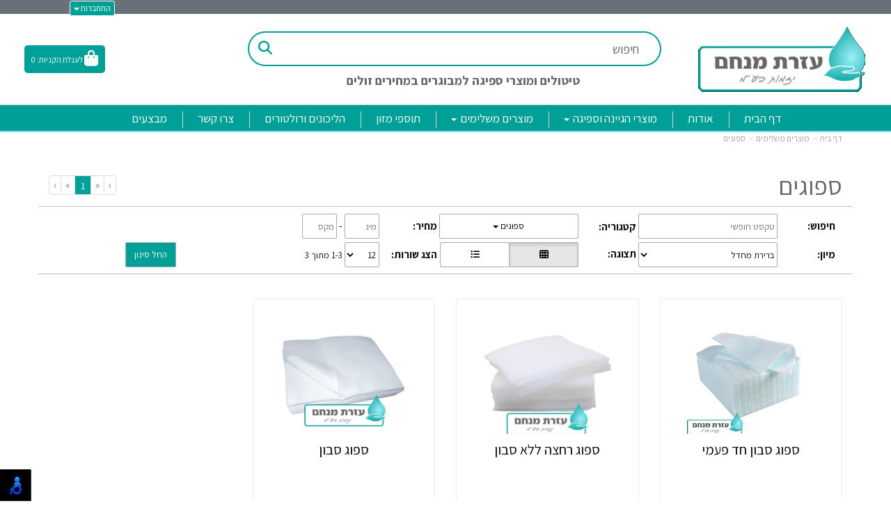

--- FILE ---
content_type: text/html; charset=utf-8
request_url: https://www.titulim.net/c/%D7%A1%D7%A4%D7%95%D7%92%D7%99%D7%9D
body_size: 14662
content:


<!DOCTYPE html>
<html prefix="og: http://ogp.me/ns# fb: http://www.facebook.com/2008/fbml" lang="he" dir="rtl" >
<head>   
    <title>
        
    
    ספוגים | עזרת מנחם

    </title>
    <meta http-equiv="X-UA-Compatible" content="IE=edge" />
    <meta charset="utf-8" />
    <meta name="viewport" content="width=device-width">

    
    

   


    

<meta name="keywords" content="חנות וירטואלית, עזרת מנחםמבצעים,קופונים,הנחות,חנות,חנות וירטואלית,מוצרים,דילים,ספוגים" />

<meta name="theme-color" content="rgb(0, 160, 152)">
<meta name="msapplication-navbutton-color" content="rgb(0, 160, 152)">
<meta name="apple-mobile-web-app-status-bar-style" content="rgb(0, 160, 152)">


<meta property="og:type" content="website" />
<meta name="description" content="ספוגים" />
<meta property="og:description" content="ספוגים" />
<meta property="og:title" content="ספוגים - עזרת מנחם" />
<meta property="og:image" content="https://cdna.wobily.com/media-gallery/lkRfBm8OHko%3d/%D7%9C%D7%95%D7%92%D7%95.png" />
<meta property="og:url" content="https://www.titulim.net/c/%d7%a1%d7%a4%d7%95%d7%92%d7%99%d7%9d" />


    
    <link rel="shortcut icon" type="image/png" href="https://cdna.wobily.com/media-gallery/lkRfBm8OHko%3d/%D7%9C%D7%95%D7%92%D7%95.png" />
    
    <!-- need to be here statics-->
    <script>
        var mediaUrl = 'https://cdnw.wobily.com/prod/';
        var store_id = '8048';
        var storeid = '8048';
        var storeUrl = 'https://www.titulim.net';
        function docReady(fn) {
            // see if DOM is already available
            if (document.readyState === "complete" || document.readyState === "interactive") {
                // call on next available tick
                setTimeout(fn, 1);
            } else {
                document.addEventListener("DOMContentLoaded", fn);
            }
        }
        var global_lang = "Hebrew";
    </script>
    <script>var SignedRequest = '';
var PageId=0;
var storeid=8048;
var isLiked=false;
var isAdmin=false;
var isPreview=false;
var fbid=0;
var storeContext='website';
var isMobile=false;
if(typeof(isFinishedInjection) != 'undefined') { isFinishedInjection(); }</script>
    <link  rel="preload" href="/content/first.css" as="style" onload="this.onload=null;this.rel='stylesheet'"><noscript><link rel="stylesheet" href="/content/first.css"></noscript>
    
        <link rel="preconnect" href="www.titulim.net" crossorigin>
        <link rel="preconnect" href="https://cdnw.wobily.com/prod/" crossorigin>
        <link rel="preconnect" href="https://cdna.wobily.com/" crossorigin>
        <link rel="preconnect" href="www.google-analytics.com" crossorigin>
        <link rel="preconnect" href="www.facebook.com" crossorigin>
        <link rel="preconnect" href="maxcdn.bootstrapcdn.com" crossorigin>
        <link rel="preconnect" href="maps.googleapis.com" crossorigin>
        <link rel="preconnect" href="fonts.gstatic.com" crossorigin>
        <link rel="preconnect" href="fonts.googleapis.com" crossorigin>
        <link rel="preconnect" href="connect.facebook.net" crossorigin>
        <link rel="preconnect" href="cdnjs.cloudflare.com" crossorigin>

        
    
        
<style type="text/css">
    body {
        font-family: Assistant;
    }
</style>
<link  rel="preload" href="https://fonts.googleapis.com/css?family=Assistant:400,700&subset=latin,hebrew" as="style" onload="this.onload=null;this.rel='stylesheet'"><noscript><link rel="stylesheet" href="https://fonts.googleapis.com/css?family=Assistant:400,700&subset=latin,hebrew"></noscript>
    <link  rel="preload" href="https://cdnw.wobily.com/prod/content/StoresMinified.css?v=1.0.9438.2263212320250929" as="style" onload="this.onload=null;this.rel='stylesheet'"><noscript><link rel="stylesheet" href="https://cdnw.wobily.com/prod/content/StoresMinified.css?v=1.0.9438.2263212320250929"></noscript>

<!-- site css -->

<link id='bootstraptheme'  rel="preload" href="https://cdnw.wobily.com/site-user-internal-files/PROD/8048/custom_css_compiled.css?v=db343451-96e6-48b2-b38b-9939be72a5e9" as="style" onload="this.onload=null;this.rel='stylesheet'"><noscript><link rel="stylesheet" href="https://cdnw.wobily.com/site-user-internal-files/PROD/8048/custom_css_compiled.css?v=db343451-96e6-48b2-b38b-9939be72a5e9"></noscript>
<!-- end -->

<link href="https://cdnw.wobily.com/prod/content/MediaMinified.css?v=1.0.9438.226321232025092912" rel="stylesheet" type="text/css" />
<link href="https://cdnw.wobily.com/prod/content/BuilderMinified.css?v=1.0.9438.226321232025092912" rel="stylesheet" type="text/css" />
<link  rel="preload" href="https://cdnw.wobily.com/prod/content/bootstrap-rtl.min.css?v=1.0.9438.2263212320250929" as="style" onload="this.onload=null;this.rel='stylesheet'"><noscript><link rel="stylesheet" href="https://cdnw.wobily.com/prod/content/bootstrap-rtl.min.css?v=1.0.9438.2263212320250929"></noscript>
<link  rel="preload" href="https://cdnw.wobily.com/prod/content/site.rtl.css?v=1.0.9438.2263212320250929" as="style" onload="this.onload=null;this.rel='stylesheet'"><noscript><link rel="stylesheet" href="https://cdnw.wobily.com/prod/content/site.rtl.css?v=1.0.9438.2263212320250929"></noscript>

<link href="https://cdnw.wobily.com/websites/PROD/1024/Style.css?v=183ed665-23b4-439f-a0ee-f23314ac85e411" rel="stylesheet" type="text/css" />
<!--Template name:Fruits-->
<!--Template id:1024-->
<link  rel="preload" href="https://cdnw.wobily.com/websites/PROD/1024/cc-rtl.css?v=7ae7ad63-f893-4802-938c-8ad3e6ba1782" as="style" onload="this.onload=null;this.rel='stylesheet'"><noscript><link rel="stylesheet" href="https://cdnw.wobily.com/websites/PROD/1024/cc-rtl.css?v=7ae7ad63-f893-4802-938c-8ad3e6ba1782"></noscript>

   
    <meta id="cc-builder-appended-less" name="cc-builder-appended-less" content="" />

    

<!-- TikTok Pixel Code -->

<!-- Head Tag Code start -->

<!-- Head Tag Code end -->

<!-- Spec head Tag Code start -->

<!-- Spec head Tag Code end -->


<!-- Spec head Tag Canoniacl start -->

    <link rel="canonical" href="https://www.titulim.net/c/%D7%A1%D7%A4%D7%95%D7%92%D7%99%D7%9D" />

<!-- Spec head Tag Canoniacl end -->


    
    <script>
        var ccisEditMode = false;
    </script>
    
    
  
    

   
    







    

   

    

    
</head>
<body class="tab index cc-desktop-version" data-isDesignMode='0'>
    <a class="skip-to-content-link" href="#main-container">דלג לתוכן הראשי</a>
    <div id='fb-root'>
    </div>
    
    

   
</script>

<!-- GA4 Google tag (gtag.js) -->
<script async src="https://www.googletagmanager.com/gtag/js?id="></script>
<script>
    
        window.IsGA4 = true;
        window.dataLayer = window.dataLayer || [];
        function gtag() { dataLayer.push(arguments); }
        gtag('js', new Date());

function ConfigGa4() {
    
        //Wobily GA 4
        
    }
    
    setTimeout(ConfigGa4, 0);
</script>


    <!-- After Start Body Tag Code start -->
    
<!-- After Start Body Tag Code end -->
    
    <div class="cc cc-page-main-container  cc-page-id-65298 cc-page-type-category " data-pageid="65298" data-pagetype="category" data-storetype="DEFAULT" data-ishome="false" >
       
        
        <script type="text/javascript" src="https://cdnw.wobily.com/prod/scripts/Stores/jquery.min.js"></script>
        <div>
                
    
    <span class="desktop-wrap">
        
<!--IsAuthenticated: False -->
<div class="hidden-xs sticky-sidebar">
    <div class="dropdown left ddl-connect">
        <button class="btn btn-primary dropdown-toggle btn-xs" aria-label="התחברות לחשבון שלך" type="button" tabindex="0" id="ddl-registered" data-toggle="dropdown" aria-haspopup="true" aria-expanded="true">
            התחברות
            <span class="caret"></span>
        </button>
        <ul id="ddl-registered-menu" class="dropdown-menu" aria-labelledby="ddl-registered">
            
            <li><a href="https://www.titulim.net/Login">כניסה</a></li>
            <li><a href="https://www.titulim.net/SignUp">הרשמה</a></li>
            
        </ul>
    </div>
    
<style>
    
    .sticky-sidebar {    
    
        top: 0px;
        bottom: unset;
    
        left: 100px;    
        right: unset;
    
                                                             
               
        
    
}
    
</style>
<style>
     
</style>
</div>

    </span>
    
    <div class="cc-all-page-container  ">
        <div class="cc-all-page-inner-container">
   
    <!--cc$|start|{Partial:WebsiteHeaderPartial}|$-->
<div class="cc-header-wrapper">
    <div class="top-header-container page-header">
   <div class="page-header-responsive-padding">
      <div>
         <div class="container">
            <div class="row cc-flex">
               <div class="col-xs-12 col-sm-12 col-md-4 col-lg-3 logo-wrap"> 
                  <!--cc$|start|{Partial:logoBig}|$-->


<a href="https://www.titulim.net" data-ccajax='true' class="cc-builder-head-logo-link cc-builder-syswidget" data-editaction="Builder.Tools.siteproperties.invoke('dlg_siteproperties')">
    <div class="cc-builder-head-logo h1" style="padding: 0; margin: 0;">
        <img src="https://cdna.wobily.com/media-gallery/lkRfBm8OHko%3d/%D7%9C%D7%95%D7%92%D7%95.png" class='comp-logo img-responsive' alt="עזרת מנחם" title="עזרת מנחם" style="max-height: 200px;" /></div>
</a>

<!--cc$|end|{Partial:logoBig}|$-->					
               </div>
               <div class="col-xs-12 col-sm-12 col-md-4 col-lg-6 search-wrap">
                  <div class="input-group no-z-index cc-search-group">
                     <input type="text" class="form-control entry_form input-md" placeholder="חיפוש">
                     <span class="input-group-btn">
                     <button class="btn btn-default btn-md"><span class="fa fa-search text text-primary"></span></button>
                     </span>
                  </div>
				  <br/>
                  <div id='cc-builder-dynamic-header-main-container78' class='cc-partial-content cc-partial-editable cc-layout-first-row cc-layout-row'>                
                  <div style="background-color:rgba(0, 0, 0, 0);background-size:cover;background-attachment:scroll;" class="cc-layout-row row cc-builder-dropped   cc-dominit" data-perms="{&quot;isWidgetsAdd&quot;:true,&quot;isWidgetsDelete&quot;:false,&quot;isWidgetsClone&quot;:true,&quot;isWidgetsMove&quot;:true}" data-isfromdb="false" data-nested="true" data-widget="onecolumn" data-action="none" data-issavecontent="true" data-settings="" data-ccwowtype="" id="0047e65d-a1e2-9a7c-75d1-004eb5ed3b11">
                     <div class="col-xs-12 col-sm-12 col-md-12 col-lg-12">
                        <div style="null" class="cc-builder-block cc-builder-dropped" data-perms="{&quot;isWidgetsEdit&quot;:true,&quot;isWidgetsAdd&quot;:true,&quot;isWidgetsDelete&quot;:false,&quot;isWidgetsClone&quot;:true,&quot;isWidgetsMove&quot;:true}" data-isfromdb="true" data-nested="false" data-widget="text" data-action="editor" data-issavecontent="true" data-settings="%7B%7D" data-ccwowtype="" id="45b13146-5e06-1822-c47a-450f487f1911"><div class="cc-builder-block-content cc-direction"><span></span>

<section data-element_type="section" data-id="xkzlgby">
<h4><strong>טיטולים ומוצרי ספיגה למבוגרים במחירים זולים</strong></h4>
</section>
<span></span></div></div>
                     </div>
                  </div>
                  </div>
               </div>
               <div class="col-xs-12 col-sm-12 col-md-4 col-lg-3 cart-wrap">
                  <div class="cc-checkout-group right">
                     <button aria-label="לעגלת הקניות" class="btn btn-default btn-md text text-primary" onclick="checkout()" accesskey="c">
                     <span class="cart_li">
                     <span class="text text-primary">
                     <span class="fa fa-shopping-bag fa-lg"></span>  
                     <span class="cc-ToShoppingCart">לעגלת הקניות:</span>                                      
                     </span>
                     <span>
                     <span id="totalp">0</span>                                        
                     <span class="cc-Items">פריטים</span>                                      
                     </span>
                     </span>
                     </button>
                  </div>
               </div>
            </div>
         </div>
      </div>
      <div>
         <div>
            <!--cc$|start|{Partial:WebSiteMainMenu,Position:"Center"}|$-->

<!--  navbar for cc-main-menu h -->
<nav class="navbar navbar-inverse cc-main-menu hidden-xs cc-main-nav-header cc-nav-center">
    <div class="container">
        <div class="row">
            <div class="">
                <div class="navbar-header">
                    <button type="button" class="navbar-toggle collapsed" data-toggle="collapse" data-target="#navbar" aria-expanded="false" aria-controls="navbar">
                        <span class="sr-only">Toggle navigation</span>
                        <span class="icon-bar"></span>
                        <span class="icon-bar"></span>
                        <span class="icon-bar"></span>
                    </button>
                </div>
                <div id="navbar" class="navbar-collapse collapse">
                    

<!-- START Site Menu MainMenu -->
<ul class='nav navbar-nav cc-MainMenu cc-navigation sm sm-rtl cc-navigation-rtl'  data-type='MainMenu' data-typeid='1' data-prefixelementid='ul' data-classname='nav navbar-nav' role='menu'> <li class="navigation-item-app     " data-url="https://www.titulim.net/page/%D7%93%D7%A3-%D7%94%D7%91%D7%99%D7%AA" data-id="33653"  data-jstree='{"type":"cms", "icon":"fa fa-file-text"}'><a role='menuitem' data-oid='33653' data-type='CMS'  class=' '   href="https://www.titulim.net" onclick='' data-ccajax='true'>דף הבית                                            </a></li> <li class="navigation-item-app     " data-url="https://www.titulim.net/page/%D7%90%D7%95%D7%93%D7%95%D7%AA" data-id="33655"  data-jstree='{"type":"cms", "icon":"fa fa-file-text"}'><a role='menuitem' data-oid='33655' data-type='CMS'  class=' '   href="https://www.titulim.net/page/%D7%90%D7%95%D7%93%D7%95%D7%AA" onclick='' data-ccajax='true'>אודות                                              </a></li> <li class="navigation-item-app   jstree-contextmenu-disabled  cc-item-childrens" data-url="https://www.titulim.net/c/%D7%9E%D7%95%D7%A6%D7%A8%D7%99-%D7%94%D7%92%D7%99%D7%99%D7%A0%D7%94-%D7%95%D7%A1%D7%A4%D7%99%D7%92%D7%94" data-id="52148"  data-jstree='{"type":"category", "icon":"fa fa-shopping-cart"}'><a role='menuitem' data-oid='52148' data-type='Category'  class=' dropdown-toggle'  data-toggle='dropdown'  href="https://www.titulim.net/c/%D7%9E%D7%95%D7%A6%D7%A8%D7%99-%D7%94%D7%92%D7%99%D7%99%D7%A0%D7%94-%D7%95%D7%A1%D7%A4%D7%99%D7%92%D7%94" onclick='' data-ccajax='true'>מוצרי הגיינה וספיגה <span class="caret"></span> </a><ul class='sub-nav dropdown-menu'> <li class="navigation-item-app   jstree-contextmenu-disabled  " data-url="https://www.titulim.net/c/%D7%97%D7%99%D7%AA%D7%95%D7%9C%D7%99%D7%9D" data-id="52142"  data-jstree='{"type":"sub_category", "icon":"fa fa-shopping-cart"}'><a role='menuitem' data-oid='52142' data-type='Sub_Category'  class=' '   href="https://www.titulim.net/c/%D7%97%D7%99%D7%AA%D7%95%D7%9C%D7%99%D7%9D" onclick='' data-ccajax='true'>חיתולים  </a></li> <li class="navigation-item-app   jstree-contextmenu-disabled  " data-url="https://www.titulim.net/c/%D7%9E%D7%9B%D7%A0%D7%A1%D7%95%D7%A0%D7%99%D7%9D" data-id="52147"  data-jstree='{"type":"sub_category", "icon":"fa fa-shopping-cart"}'><a role='menuitem' data-oid='52147' data-type='Sub_Category'  class=' '   href="https://www.titulim.net/c/%D7%9E%D7%9B%D7%A0%D7%A1%D7%95%D7%A0%D7%99%D7%9D" onclick='' data-ccajax='true'>מכנסונים  </a></li> <li class="navigation-item-app   jstree-contextmenu-disabled  " data-url="https://www.titulim.net/c/%D7%A4%D7%93%D7%99%D7%9D" data-id="52144"  data-jstree='{"type":"sub_category", "icon":"fa fa-shopping-cart"}'><a role='menuitem' data-oid='52144' data-type='Sub_Category'  class=' '   href="https://www.titulim.net/c/%D7%A4%D7%93%D7%99%D7%9D" onclick='' data-ccajax='true'>פדים  </a></li></ul></li> <li class="navigation-item-app   jstree-contextmenu-disabled  cc-item-childrens" data-url="https://www.titulim.net/c/%D7%9E%D7%95%D7%A6%D7%A8%D7%99%D7%9D-%D7%9E%D7%A9%D7%9C%D7%99%D7%9E%D7%99%D7%9D" data-id="52145"  data-jstree='{"type":"category", "icon":"fa fa-shopping-cart"}'><a role='menuitem' data-oid='52145' data-type='Category'  class=' dropdown-toggle'  data-toggle='dropdown'  href="https://www.titulim.net/c/%D7%9E%D7%95%D7%A6%D7%A8%D7%99%D7%9D-%D7%9E%D7%A9%D7%9C%D7%99%D7%9E%D7%99%D7%9D" onclick='' data-ccajax='true'>מוצרים משלימים <span class="caret"></span> </a><ul class='sub-nav dropdown-menu'> <li class="navigation-item-app   jstree-contextmenu-disabled  " data-url="https://www.titulim.net/c/%D7%A7%D7%A8%D7%9E%D7%99%D7%9D" data-id="65296"  data-jstree='{"type":"sub_category", "icon":"fa fa-shopping-cart"}'><a role='menuitem' data-oid='65296' data-type='Sub_Category'  class=' '   href="https://www.titulim.net/c/%D7%A7%D7%A8%D7%9E%D7%99%D7%9D" onclick='' data-ccajax='true'>קרמים  </a></li> <li class="navigation-item-app   jstree-contextmenu-disabled  " data-url="https://www.titulim.net/c/%D7%9E%D7%92%D7%91%D7%95%D7%A0%D7%99-%D7%A0%D7%95%D7%A2%D7%9D-XXL" data-id="64345"  data-jstree='{"type":"sub_category", "icon":"fa fa-shopping-cart"}'><a role='menuitem' data-oid='64345' data-type='Sub_Category'  class=' '   href="https://www.titulim.net/c/%D7%9E%D7%92%D7%91%D7%95%D7%A0%D7%99-%D7%A0%D7%95%D7%A2%D7%9D-XXL" onclick='' data-ccajax='true'>מגבונים  </a></li> <li class="navigation-item-app   jstree-contextmenu-disabled  " data-url="https://www.titulim.net/c/%D7%97%D7%99%D7%98%D7%95%D7%99" data-id="65297"  data-jstree='{"type":"sub_category", "icon":"fa fa-shopping-cart"}'><a role='menuitem' data-oid='65297' data-type='Sub_Category'  class=' '   href="https://www.titulim.net/c/%D7%97%D7%99%D7%98%D7%95%D7%99" onclick='' data-ccajax='true'>חיטוי  </a></li> <li class="navigation-item-app   jstree-contextmenu-disabled  " data-url="https://www.titulim.net/c/%D7%A1%D7%A4%D7%95%D7%92%D7%99%D7%9D" data-id="65298"  data-jstree='{"type":"sub_category", "icon":"fa fa-shopping-cart"}'><a role='menuitem' data-oid='65298' data-type='Sub_Category'  class=' '   href="https://www.titulim.net/c/%D7%A1%D7%A4%D7%95%D7%92%D7%99%D7%9D" onclick='' data-ccajax='true'>ספוגים  </a></li> <li class="navigation-item-app   jstree-contextmenu-disabled  " data-url="https://www.titulim.net/c/%D7%9B%D7%A4%D7%A4%D7%95%D7%AA" data-id="54012"  data-jstree='{"type":"sub_category", "icon":"fa fa-shopping-cart"}'><a role='menuitem' data-oid='54012' data-type='Sub_Category'  class=' '   href="https://www.titulim.net/c/%D7%9B%D7%A4%D7%A4%D7%95%D7%AA" onclick='' data-ccajax='true'>כפפות  </a></li> <li class="navigation-item-app   jstree-contextmenu-disabled  " data-url="https://www.titulim.net/c/%D7%A1%D7%99%D7%A0%D7%A8%D7%99%D7%9D" data-id="65299"  data-jstree='{"type":"sub_category", "icon":"fa fa-shopping-cart"}'><a role='menuitem' data-oid='65299' data-type='Sub_Category'  class=' '   href="https://www.titulim.net/c/%D7%A1%D7%99%D7%A0%D7%A8%D7%99%D7%9D" onclick='' data-ccajax='true'>סינרים  </a></li> <li class="navigation-item-app   jstree-contextmenu-disabled  " data-url="https://www.titulim.net/c/%D7%9E%D7%A1%D7%9B%D7%95%D7%AA" data-id="65300"  data-jstree='{"type":"sub_category", "icon":"fa fa-shopping-cart"}'><a role='menuitem' data-oid='65300' data-type='Sub_Category'  class=' '   href="https://www.titulim.net/c/%D7%9E%D7%A1%D7%9B%D7%95%D7%AA" onclick='' data-ccajax='true'>מסכות  </a></li> <li class="navigation-item-app   jstree-contextmenu-disabled  " data-url="https://www.titulim.net/c/%D7%A1%D7%93%D7%99%D7%A0%D7%99%D7%95%D7%AA" data-id="52449"  data-jstree='{"type":"sub_category", "icon":"fa fa-shopping-cart"}'><a role='menuitem' data-oid='52449' data-type='Sub_Category'  class=' '   href="https://www.titulim.net/c/%D7%A1%D7%93%D7%99%D7%A0%D7%99%D7%95%D7%AA" onclick='' data-ccajax='true'>סדיניות  </a></li></ul></li> <li class="navigation-item-app   jstree-contextmenu-disabled  " data-url="https://www.titulim.net/c/%D7%AA%D7%95%D7%A1%D7%A4%D7%99-%D7%9E%D7%96%D7%95%D7%9F" data-id="52450"  data-jstree='{"type":"category", "icon":"fa fa-shopping-cart"}'><a role='menuitem' data-oid='52450' data-type='Category'  class=' '   href="https://www.titulim.net/c/%D7%AA%D7%95%D7%A1%D7%A4%D7%99-%D7%9E%D7%96%D7%95%D7%9F" onclick='' data-ccajax='true'>תוספי מזון  </a></li> <li class="navigation-item-app   jstree-contextmenu-disabled  " data-url="https://www.titulim.net/c/%D7%94%D7%9C%D7%99%D7%9B%D7%95%D7%A0%D7%99%D7%9D-%D7%95%D7%A8%D7%95%D7%9C%D7%98%D7%95%D7%A8%D7%99%D7%9D" data-id="65302"  data-jstree='{"type":"category", "icon":"fa fa-shopping-cart"}'><a role='menuitem' data-oid='65302' data-type='Category'  class=' '   href="https://www.titulim.net/c/%D7%94%D7%9C%D7%99%D7%9B%D7%95%D7%A0%D7%99%D7%9D-%D7%95%D7%A8%D7%95%D7%9C%D7%98%D7%95%D7%A8%D7%99%D7%9D" onclick='' data-ccajax='true'>הליכונים ורולטורים  </a></li> <li class="navigation-item-app     " data-url="https://www.titulim.net/page/%D7%A6%D7%A8%D7%95_%D7%A7%D7%A9%D7%A8" data-id="33654"  data-jstree='{"type":"cms", "icon":"fa fa-file-text"}'><a role='menuitem' data-oid='33654' data-type='CMS'  class=' '   href="https://www.titulim.net/page/%D7%A6%D7%A8%D7%95_%D7%A7%D7%A9%D7%A8" onclick='' data-ccajax='true'>צרו קשר                                                </a></li> <li class="navigation-item-app     " data-url="https://www.titulim.net/page/%D7%9E%D7%91%D7%A6%D7%A2%D7%99%D7%9D_N34X" data-id="40247"  data-jstree='{"type":"cms", "icon":"fa fa-file-text"}'><a role='menuitem' data-oid='40247' data-type='CMS'  class=' '   href="https://www.titulim.net/page/%D7%9E%D7%91%D7%A6%D7%A2%D7%99%D7%9D_N34X" onclick='' data-ccajax='true'>מבצעים  </a></li></ul>
<!-- END Site Menu MainMenu -->

                </div>
                <!--/.nav-collapse -->
            </div>
        </div>
    </div>
</nav>

<!--cc$|end|{Partial:WebSiteMainMenu,Position:"Center"}|$-->
         </div>
      </div>
   </div>
   <div class="container-fluid">
      <nav class="navbartop navbar-default navbar-fixed-top ">
         <!--cc$|start|{Partial:WebsiteMobileMenuPartial}|$-->
<div class="navbar-header navbar-default hidden-sm hidden-md hidden-lg cc-mobile-menu border-primary">
    <div class="container-fluid">
        <div class="row">
            <div class="col-xs-12 col-sm-12 border ">

                <a href="#" class="navbar-toggle no-margin-leftright pull-right" style="padding: 5px 10px;">
                    <span class="fa fa-bars text-primary cc-mobile-bar-menu"></span>
                    <p class="cc-menu-mobile-text">תפריט</p>
                </a>
                <button type="button" class="icon-mobile-container cc-ecommerce-checkout no-margin-leftright pull-left collapsed" onclick="checkout('false','true')" accesskey="c" style="font-size: 20px; line-height: 10px;"><span class=""><span id="totalp" class="cc-mobile-totalp bg-primary">0</span><i class="fa fa-shopping-cart text-primary"></i></span></button>
                <a href="javascript:$('.cc-mobile-header-search-row').slideToggle();" class="cc-mobile-header-search pull-left">
                    <span class="fa fa-search text-primary"></span>
                </a>
               
            </div>


        </div>
        <div class="row cc-mobile-header-search-row" style="display:none">
            <div class="col-xs-12 col-sm-12">
                <form id="frmsearchbox_mobile_header" method="get" action="/Search">
                    <div class="input-group">
                        <input type="text" class="form-control" name="q" value="" placeholder="חיפוש">
                        <span class="input-group-btn">
                            <button type="submit" class="btn btn-default form-control">
                                <span class="fa fa-search text text-primary"></span>
                            </button>
                        </span>
                    </div>
                </form>
            </div>
        </div>
    </div>
<div class="cc-mobile-header-border-bottom bg-primary"></div>
</div>
<!--cc$|end|{Partial:WebsiteMobileMenuPartial}|$-->            
         <div class="container-fluid">
            <div class="row">
				<div class="col-xs-12 col-sm-6 col-md-4 col-lg-7">
					<div id="navbartop" class="navbar-collapse collapse">
					<!--cc$|start|{RenderAction:SiteMenuTopMenu}|$--><!--cc$|end|{RenderAction:SiteMenuTopMenu}|$-->
					</div>
				</div>
				<div class="col-xs-12 col-sm-6 col-md-4 col-lg-5">
					<div id='cc-builder-dynamic-footer-main-container4770' class='cc-partial-content cc-partial-editable cc-layout-first-row cc-layout-row'>
					<div style="background-color:rgba(0, 0, 0, 0);background-size:cover;background-attachment:scroll;" class="cc-layout-row row cc-builder-dropped   cc-dominit" data-perms="{&quot;isWidgetsAdd&quot;:true,&quot;isWidgetsDelete&quot;:false,&quot;isWidgetsClone&quot;:false,&quot;isWidgetsMove&quot;:false}" data-isfromdb="false" data-nested="true" data-widget="onecolumn" data-action="none" data-issavecontent="true" data-settings="" data-ccwowtype="" id="0047e65d-a1e2-9a7c-75d1-004eb5ed3b11">
						<div class="col-xs-12 col-sm-12 col-md-12 col-lg-12">
							<div style="null" class="cc-builder-block cc-builder-dropped" data-perms="{}" data-isfromdb="true" data-nested="false" data-widget="spacer" data-action="dialog" data-issavecontent="true" data-settings="%7B%7D" data-ccwowtype="" id="1b1be7d7-c311-9f20-6f2d-f5588bd7837e"><div class="cc-builder-block-content cc-direction"><div id="spacer_1b1be7d7-c311-9f20-6f2d-f5588bd7837e"><div class="spacer-widget"></div></div></div></div>

						</div>
					</div>
					</div>
				</div>
            </div>
         </div>
      </nav>
   </div>
</div>
</div>


<!--cc$|end|{Partial:WebsiteHeaderPartial}|$-->
    <!--cc$|start|{Partial:StoreHeadPartial}|$-->



<script>
    var domain_type = "External";
    
    var is_cycle = true;
    var isPager = false;
    //var facebook_leads_pixel_id = "";
    var google_leads_pixel_id = "";

        
        
</script>




    
<!--cc$|end|{Partial:StoreHeadPartial}|$-->
    <div class="page">
        <div class="">
            <div class="page-container">
                <div id="main-container">
                    <!--cc$|start|{Partial:StoreContentPartial}|$-->

<div>
    <section id="main">

        <div id="after-header-content" class="container">

            

                
                <div id="main-dynamic-content">
                <div class="main_content_all row">

                    

                    <!-- main content -->
                    <div class="col col-xs-12 col-sm-8 col-md-8 col-lg-9 cc-auto-width-by-navbar" id="maincontent"  style="width: 100% !important">
                        <div>
                            <div id="innerstore">
                                
<div class="row">

    

        <div>


            <div class="product-title col col-xs-12 col-sm-12 col-md-12" >
                <!-- For image preview display -->
                

<ol itemscope itemtype="https://schema.org/BreadcrumbList" class="breadcrumb  ">

    
    <li itemprop="itemListElement" itemscope  itemtype="https://schema.org/ListItem">
        <a itemprop="item" data-ccajax="true" href="https://www.titulim.net">
            <span itemprop="name">דף בית</span>
        </a>
        <meta itemprop="position" content="1">
    </li>
    
    <li itemprop="itemListElement" itemscope  itemtype="https://schema.org/ListItem">
        <a itemprop="item" data-ccajax="true" href="https://www.titulim.net/c/%D7%9E%D7%95%D7%A6%D7%A8%D7%99%D7%9D-%D7%9E%D7%A9%D7%9C%D7%99%D7%9E%D7%99%D7%9D">
            <span itemprop="name">מוצרים משלימים</span>
        </a>
        <meta itemprop="position" content="2">
    </li>
    
    <li itemprop="itemListElement" itemscope  itemtype="https://schema.org/ListItem">
        <a itemprop="item" data-ccajax="true" href="https://www.titulim.net/c/%D7%A1%D7%A4%D7%95%D7%92%D7%99%D7%9D">
            <span itemprop="name">ספוגים</span>
        </a>
        <meta itemprop="position" content="3">
    </li>
    
</ol>

                <div class="row">
                    <div class="col-xs-12 col-md-8">
                        <h1  class="">
                            ספוגים
                        </h1>
                    </div>
                    <div class="col-xs-12 col-md-4">

                        <div id="pager" class="pull-left cc-cat-pagination">
                            
                            <!-- pager -->
                            
 <!-- pager -->
                      

<nav aria-label="...">
    <ul class="cc-pagination">
        
        <li class="disabled">
            <a class="text-primary" href="javascript:void(0)"><span aria-hidden="true">&lsaquo;</span></a>
        </li>
        <li class="disabled">
            <a class="text-primary" aria-label="Previous" href="javascript:void(0)"><span aria-hidden="true">&laquo;</span></a>
        </li>
        
        <li class="active">
            <a class="num bg-primary" href="javascript:void(0)">1 <span class="sr-only">(current)</span></a>
        </li>
        
        <li class="disabled">
            <a class="text-primary" aria-label="Next" href="javascript:void(0)"><span aria-hidden="true">&raquo;</span></a>
        </li>
        <li class="disabled">
            <a class="text-primary" href="javascript:void(0)"><span aria-hidden="true">&rsaquo;</span></a>
        </li>        
    </ul>
</nav>

                        </div>

                        <div style="clear: both"></div>
                    </div>
                </div>
                <div class="cc-page-sub-head">

                    

<style>
    
</style>


    <a href="javascript:void(0)" onclick="$('#cc-category-toolbar-head-wrap').slideToggle('slow')" class="visible-xs visible-sm cc-filter-sorting">סינון ומיון &rsaquo; </a>

<div id="cc-category-toolbar-head-wrap">
    

    <div id="cc-category-toolbar-head" class="cc-category-toolbar-head row top-filter">

        <div class="btn-toolbar" role="toolbar" aria-label="Products head layout groups">
            
            
                <div class=" col-md-12">
                <div class=" col-md-3 cc-filter-group cc-filter-text">
                    <label for="txt-price-from" class="lbl-item">חיפוש:</label>
                    <input value="" id="txt-text" name="txt-text" type="text" placeholder="טקסט חופשי" />
                </div>
                <div class=" col-md-3 cc-filter-group cc-filter-wrap cc-filter-category">
                    <label class="lbl-filter-by lbl-item" for="txt-filter-by">קטגוריה:</label>
                    <select id="txt-filter-by" name="txt-filter-by" multiple="multiple">
                        <option selected="selected" value="65298">ספוגים</option>
                        
                    </select>
                </div>
                <div class=" col-md-3 cc-filter-group cc-filter-price">
                    <label for="txt-price-from" class="lbl-item">מחיר:</label>
                    <input value="" id="txt-price-from" name="txt-price-from" type="text" placeholder="מינ" />
                    -
                                        <input value="" id="txt-price-to" name="txt-price-to" type="text" placeholder="מקס" />
                </div>
                <div class="col-md-12 bs-linebreak">
                </div>
                <div class=" col-md-3 cc-filter-group cc-filter-sort">
                    <label for="txt-order-type" class="lbl-item">מיון:</label>
                    <select id="txt-order-type" name="txt-order-type">
                        <option selected="selected"
                             value="Default">ברירת מחדל</option>
                        <option  value="PriceLowHigh">מחיר: נמוך - גבוה</option>
                        <option  value="PriceHighLow">מחיר: גבוה - נמוך</option>
                        <option  value="New">חדש</option>
                        <option  value="Alphabetical">א-ב</option>
                        <option  value="MostPopular">הנמכרים ביותר</option>

                    </select>
                </div>
                <div class=" col-md-3 cc-filter-group cc-filter-display">
                    <label for="txt-price-from" class="lbl-item">תצוגה:</label>
                    <div class="btn-group cc-categories-layout-button-group" role="group" aria-label="Products head layout" style="float: none">
                        <button aria-label="הצגת מוצרים בתצוגת רשת" type="button" class="btn btn-default cc-btn-prod-grid active" value="grid" onclick1="cs.changeproductslayout('grid')"><span class="fa fa-th"></span></button>
                        <button aria-label="הצגת מוצרים בתצוגת שורה" type="button" class="btn btn-default cc-btn-prod-line " value="line" onclick1="cs.changeproductslayout('line')"><span class="fa fa-list-ul"></span></button>
                    </div>
                </div>
                <div class=" col-md-3 cc-filter-group cc-filter-rows">
                    <label for="sel-show-rows" class="lbl-item">הצג שורות:</label>

                    <select id="sel-show-rows" name="sel-show-rows">
                        <option  value="12">12</option>
                        <option  value="24">24</option>
                        <option  value="48">48</option>
                        <option  value="60">60</option>
                        <option  value="80">80</option>
                        <option  value="100">100</option>
                        <option  value="120">120</option>
                        <option  value="150">150</option>
                    </select>
                    <span style="font-size: 13px">1-3 מתוך 3</span>

                </div>
                <div class=" col-md-2 cc-filter-group">
                    
                    <input onclick="filterProducts('Website','https://www.titulim.net/c/ספוגים',1)" type="button" class="btn btn-primary cc-btn-filter" value="החל סינון" />
                </div>
            </div>
            
            

            
        </div>
        
    </div>


</div>



<script>
    $(function () {

       
        
        $("#filter-by-sub-leve1").change(function () {
            
            loadDownLevel('subjectLevel1');

        });

        $("#filter-by-sub-leve2").change(function () {
            
            loadDownLevel('subjectLevel2');
        });

    });

    function loadDownLevel(subjectLevel) {

        var subjectIds = [];

        if (subjectLevel === 'subjectLevel1') {
            $("#filter-by-sub-leve2").find('option').not(':first').remove();
            $("#filter-by-sub-leve3").find('option').not(':first').remove();

            if ($('#filter-by-sub-leve1 option:selected').length > 0) {
                for (var i = 0; i < $('#filter-by-sub-leve1 option:selected').length; i++) {
                    subjectIds.push($($('#filter-by-sub-leve1 option:selected')[i]).val());
                }

            }
        } else if (subjectLevel === 'subjectLevel2') {

            $("#filter-by-sub-leve3").find('option').not(':first').remove();

            if ($('#filter-by-sub-leve2 option:selected').length > 0) {
                for (var i = 0; i < $('#filter-by-sub-leve2 option:selected').length; i++) {
                    subjectIds.push($($('#filter-by-sub-leve2 option:selected')[i]).val());
                }

            }
        }

       
        CallAjax('/Tab/GetSubSubjectsBySelectedSubject', { subjIds: subjectIds, totalProductIds: '389128,359082,359081', subjectLevel:subjectLevel }, null, null, function (result) {

            if (result.Success) {

                if (subjectLevel === 'subjectLevel1') {
                    $dropdown = $("#filter-by-sub-leve2");
                    $.each(result.SubjectSubjectCombo, function () {
                        $dropdown.append($("<option />").val(this.Id).text(this.SubSubjectTitle));
                    });

                    
                } else if (subjectLevel === 'subjectLevel2') {

                    
                    $dropdown = $("#filter-by-sub-leve3");
                    $.each(result.SubjectSubjectCombo, function () {
                        $dropdown.append($("<option />").val(this.Id).text(this.SubSubjectTitle));
                    });

                }
                

            }

        }, null, "POST");


    }

    
</script>
                </div>
                              
                
            </div>
        </div>
        
 
        <div class='prd-list  ' data-grid-type='ספוגים'>

            

<!-- product item (True) -->
<div class="product-col col-xs-6 col-sm-6 col-md-4 col-lg-3 ">
    <div class="product thumbnail"
        id="389128" data-permalink="ספוג-סבון-חד-פעמי"
        data-category="65298" data-name="ספוג סבון חד פעמי" data-catname="ספוגים"
        >
        
        <div class="prev hand docycle cc-is-loading1" data-pause-on-hover="false" data-permalink="ספוג-סבון-חד-פעמי">

            

            <a tabindex="-1" 
                href="/p/%D7%A1%D7%A4%D7%95%D7%92-%D7%A1%D7%91%D7%95%D7%9F-%D7%97%D7%93-%D7%A4%D7%A2%D7%9E%D7%99" data-ccajax="true" >
                <img loading='lazy' class="image-rotator active" src="https://cdna.wobily.com/images/10af99cc-d844-4130-afc6-30e7a93b088b_500.jpg" data-cat="ספוגים" srcset1="" sizes="(min-width:1420px) 610px, (min-width:1320px) 500px, (min-width:1000px) 430px, (min-width:480px)  580px, 280px" alt="ספוג סבון חד פעמי" data-original="https://cdna.wobily.com/images/10af99cc-d844-4130-afc6-30e7a93b088b_500.jpg" data-pic1="https://cdna.wobily.com/images/200f6cd1-0b62-4bd4-aa32-deaa1c45f35c_500.jpg" data-pic2="" data-pic3="">
            </a>


        </div>
        

        <!-- title -->
        <div class="product-price-cont caption">
            <h2 class="h2 title" title="ספוג סבון חד פעמי">
                <a class="cc-product-link-title" tabindex="-1" 
                    href="/p/%D7%A1%D7%A4%D7%95%D7%92-%D7%A1%D7%91%D7%95%D7%9F-%D7%97%D7%93-%D7%A4%D7%A2%D7%9E%D7%99" data-ccajax="true" ><span>ספוג סבון חד פעמי</span>
                    </a>
            </h2>
            
            <div class="cart">
                <div class="price">

                    <div class="vert">



                        <div class="price_new high-price" style="height: auto;">

                            
                        </div>

                        
                        <span class="h3 price_new low-price text" style="white-space: nowrap; line-height: 40px; ">
                            <span class="cc-prd-cur"><span class="cc-prd-cur-val">₪</span></span><span class="cc-price" data-realprice="10" data-price="10">10</span>




                            
                        </span>

                        
                    </div>

                </div>


                <div style="text-align: center;" class="product-item-social-buttons">
                    <a href="javascript:void(0);" title="אני רוצה את זה!" class="like ttip ttiptopright"
                        onclick="cs.SendActionType('want', 389128)"><span class="fa fa-heart product-title"></span></a><a href="javascript:void(0);"
                            class="bay ttip ttiptopright" title="שיתוף" onclick="return fbs_click('%2fp%2f%25D7%25A1%25D7%25A4%25D7%2595%25D7%2592-%25D7%25A1%25D7%2591%25D7%2595%25D7%259F-%25D7%2597%25D7%2593-%25D7%25A4%25D7%25A2%25D7%259E%25D7%2599', '%d7%a1%d7%a4%d7%95%d7%92+%d7%a1%d7%91%d7%95%d7%9f+%d7%97%d7%93+%d7%a4%d7%a2%d7%9e%d7%99')"><span class="fa fa-share-alt product-title"></span></a>
                </div>

                <div class="clear"></div>
            </div>
            
            <div class="text-center cc-product-buttons">
                <div class="btn-group btn-group-sm">
                    
                    <a class="btn btn-info cc-share-cube-item" tabindex="0" title="שיתוף" href="javascript:void(0);" onclick="return fbs_click('/p/%D7%A1%D7%A4%D7%95%D7%92-%D7%A1%D7%91%D7%95%D7%9F-%D7%97%D7%93-%D7%A4%D7%A2%D7%9E%D7%99?')"><span class="fa fa-share-alt"></span></a>
                    


                    <a  tabindex="0" aria-label="ספוג סבון חד פעמי" href="/p/%D7%A1%D7%A4%D7%95%D7%92-%D7%A1%D7%91%D7%95%D7%9F-%D7%97%D7%93-%D7%A4%D7%A2%D7%9E%D7%99" class="btn btn-primary cc-details-cube-item" data-ccajax="true">לפרטים ורכישה</a>

                </div>
            </div>
            
        </div>
        <div class="clear"></div>
    </div>

</div>


<script>

    if (typeof GlobalImpressionEvents !== "undefined") {
        // for items loading after page load
        GlobalImpressionEvents.CallImpressionEvent(storeContext
            , "product",
            "389128",
            'ספוג סבון חד פעמי',
            'ספוגים',
            10);
    }
    else {
        // for items loading in page load
        if (typeof window.ProductImpressionItems === "undefined") {
            window.ProductImpressionItems = [];
        }
        window.ProductImpressionItems.push({
            context: storeContext,
            type: "product",
            id: "389128",
            name: 'ספוג סבון חד פעמי',
            category: 'ספוג סבון חד פעמי',
            price: 10 });
    }


</script>
<!-- end product item -->

<style>
    #hintImg {
        margin-top: 10px;
        height: 65px;
        max-width: 250px;
        overflow-x: auto;
        overflow-y: hidden;
        white-space: nowrap;
        text-align: center;
        scrollbar-width: thin;
    }
    #hintImg a{
        text-decoration:none;
    }
        #hintImg .item-color-preview {
            display: inline-block;
            height: 40px;
            width: 40px;
            margin-left: 1px;
            margin-right: 1px;
        }

            #hintImg .item-color-preview img {
                vertical-align: baseline;
                height: 40px;
                width: 40px;
            }

    .image-scroll {
        display: inline-block;
    }

        .image-scroll img {
            height: auto;
            margin-right: 5px;
            display: inline-block;
        }
</style>




<!-- product item (True) -->
<div class="product-col col-xs-6 col-sm-6 col-md-4 col-lg-3 ">
    <div class="product thumbnail"
        id="359082" data-permalink="ספוג-רחצה-ללא-סבון"
        data-category="65298" data-name="ספוג רחצה ללא סבון" data-catname="ספוגים"
        >
        
        <div class="prev hand docycle cc-is-loading1" data-pause-on-hover="false" data-permalink="ספוג-רחצה-ללא-סבון">

            

            <a tabindex="-1" 
                href="/p/%D7%A1%D7%A4%D7%95%D7%92-%D7%A8%D7%97%D7%A6%D7%94-%D7%9C%D7%9C%D7%90-%D7%A1%D7%91%D7%95%D7%9F" data-ccajax="true" >
                <img loading='lazy' class="image-rotator active" src="https://cdna.wobily.com/images/45c114a4-f3d8-48ce-90d1-90a56739c973_500.jpg" data-cat="ספוגים" srcset1="" sizes="(min-width:1420px) 610px, (min-width:1320px) 500px, (min-width:1000px) 430px, (min-width:480px)  580px, 280px" alt="ספוג רחצה ללא סבון" data-original="https://cdna.wobily.com/images/45c114a4-f3d8-48ce-90d1-90a56739c973_500.jpg" data-pic1="" data-pic2="" data-pic3="">
            </a>


        </div>
        

        <!-- title -->
        <div class="product-price-cont caption">
            <h2 class="h2 title" title="ספוג רחצה ללא סבון">
                <a class="cc-product-link-title" tabindex="-1" 
                    href="/p/%D7%A1%D7%A4%D7%95%D7%92-%D7%A8%D7%97%D7%A6%D7%94-%D7%9C%D7%9C%D7%90-%D7%A1%D7%91%D7%95%D7%9F" data-ccajax="true" ><span>ספוג רחצה ללא סבון</span>
                    </a>
            </h2>
            
            <div class="cart">
                <div class="price">

                    <div class="vert">



                        <div class="price_new high-price" style="height: auto;">

                            
                        </div>

                        
                        <span class="h3 price_new low-price text" style="white-space: nowrap; line-height: 40px; ">
                            <span class="cc-prd-cur"><span class="cc-prd-cur-val">₪</span></span><span class="cc-price" data-realprice="0.5" data-price="0.5">0.5</span>




                            
                        </span>

                        
                    </div>

                </div>


                <div style="text-align: center;" class="product-item-social-buttons">
                    <a href="javascript:void(0);" title="אני רוצה את זה!" class="like ttip ttiptopright"
                        onclick="cs.SendActionType('want', 359082)"><span class="fa fa-heart product-title"></span></a><a href="javascript:void(0);"
                            class="bay ttip ttiptopright" title="שיתוף" onclick="return fbs_click('%2fp%2f%25D7%25A1%25D7%25A4%25D7%2595%25D7%2592-%25D7%25A8%25D7%2597%25D7%25A6%25D7%2594-%25D7%259C%25D7%259C%25D7%2590-%25D7%25A1%25D7%2591%25D7%2595%25D7%259F', '%d7%a1%d7%a4%d7%95%d7%92+%d7%a8%d7%97%d7%a6%d7%94+%d7%9c%d7%9c%d7%90+%d7%a1%d7%91%d7%95%d7%9f')"><span class="fa fa-share-alt product-title"></span></a>
                </div>

                <div class="clear"></div>
            </div>
            
            <div class="text-center cc-product-buttons">
                <div class="btn-group btn-group-sm">
                    
                    <a class="btn btn-info cc-share-cube-item" tabindex="0" title="שיתוף" href="javascript:void(0);" onclick="return fbs_click('/p/%D7%A1%D7%A4%D7%95%D7%92-%D7%A8%D7%97%D7%A6%D7%94-%D7%9C%D7%9C%D7%90-%D7%A1%D7%91%D7%95%D7%9F?')"><span class="fa fa-share-alt"></span></a>
                    


                    <a  tabindex="0" aria-label="ספוג רחצה ללא סבון" href="/p/%D7%A1%D7%A4%D7%95%D7%92-%D7%A8%D7%97%D7%A6%D7%94-%D7%9C%D7%9C%D7%90-%D7%A1%D7%91%D7%95%D7%9F" class="btn btn-primary cc-details-cube-item" data-ccajax="true">לפרטים ורכישה</a>

                </div>
            </div>
            
        </div>
        <div class="clear"></div>
    </div>

</div>


<script>

    if (typeof GlobalImpressionEvents !== "undefined") {
        // for items loading after page load
        GlobalImpressionEvents.CallImpressionEvent(storeContext
            , "product",
            "359082",
            'ספוג רחצה ללא סבון',
            'ספוגים',
            0.5);
    }
    else {
        // for items loading in page load
        if (typeof window.ProductImpressionItems === "undefined") {
            window.ProductImpressionItems = [];
        }
        window.ProductImpressionItems.push({
            context: storeContext,
            type: "product",
            id: "359082",
            name: 'ספוג רחצה ללא סבון',
            category: 'ספוג רחצה ללא סבון',
            price: 0.5 });
    }


</script>
<!-- end product item -->

<style>
    #hintImg {
        margin-top: 10px;
        height: 65px;
        max-width: 250px;
        overflow-x: auto;
        overflow-y: hidden;
        white-space: nowrap;
        text-align: center;
        scrollbar-width: thin;
    }
    #hintImg a{
        text-decoration:none;
    }
        #hintImg .item-color-preview {
            display: inline-block;
            height: 40px;
            width: 40px;
            margin-left: 1px;
            margin-right: 1px;
        }

            #hintImg .item-color-preview img {
                vertical-align: baseline;
                height: 40px;
                width: 40px;
            }

    .image-scroll {
        display: inline-block;
    }

        .image-scroll img {
            height: auto;
            margin-right: 5px;
            display: inline-block;
        }
</style>




<!-- product item (True) -->
<div class="product-col col-xs-6 col-sm-6 col-md-4 col-lg-3 ">
    <div class="product thumbnail"
        id="359081" data-permalink="ספוג-סבון"
        data-category="65298" data-name="ספוג סבון" data-catname="ספוגים"
        >
        
        <div class="prev hand docycle cc-is-loading1" data-pause-on-hover="false" data-permalink="ספוג-סבון">

            

            <a tabindex="-1" 
                href="/p/%D7%A1%D7%A4%D7%95%D7%92-%D7%A1%D7%91%D7%95%D7%9F" data-ccajax="true" >
                <img loading='lazy' class="image-rotator active" src="https://cdna.wobily.com/images/5255e8d4-c171-4d38-9636-12d04a998c55_500.jpg" data-cat="ספוגים" srcset1="" sizes="(min-width:1420px) 610px, (min-width:1320px) 500px, (min-width:1000px) 430px, (min-width:480px)  580px, 280px" alt="ספוג סבון" data-original="https://cdna.wobily.com/images/5255e8d4-c171-4d38-9636-12d04a998c55_500.jpg" data-pic1="" data-pic2="" data-pic3="">
            </a>


        </div>
        

        <!-- title -->
        <div class="product-price-cont caption">
            <h2 class="h2 title" title="ספוג סבון">
                <a class="cc-product-link-title" tabindex="-1" 
                    href="/p/%D7%A1%D7%A4%D7%95%D7%92-%D7%A1%D7%91%D7%95%D7%9F" data-ccajax="true" ><span>ספוג סבון</span>
                    </a>
            </h2>
            
            <div class="cart">
                <div class="price">

                    <div class="vert">



                        <div class="price_new high-price" style="height: auto;">

                            
                        </div>

                        
                        <span class="h3 price_new low-price text" style="white-space: nowrap; line-height: 40px; ">
                            <span class="cc-prd-cur"><span class="cc-prd-cur-val">₪</span></span><span class="cc-price" data-realprice="10" data-price="10">10</span>




                            
                        </span>

                        
                    </div>

                </div>


                <div style="text-align: center;" class="product-item-social-buttons">
                    <a href="javascript:void(0);" title="אני רוצה את זה!" class="like ttip ttiptopright"
                        onclick="cs.SendActionType('want', 359081)"><span class="fa fa-heart product-title"></span></a><a href="javascript:void(0);"
                            class="bay ttip ttiptopright" title="שיתוף" onclick="return fbs_click('%2fp%2f%25D7%25A1%25D7%25A4%25D7%2595%25D7%2592-%25D7%25A1%25D7%2591%25D7%2595%25D7%259F', '%d7%a1%d7%a4%d7%95%d7%92+%d7%a1%d7%91%d7%95%d7%9f')"><span class="fa fa-share-alt product-title"></span></a>
                </div>

                <div class="clear"></div>
            </div>
            
            <div class="text-center cc-product-buttons">
                <div class="btn-group btn-group-sm">
                    
                    <a class="btn btn-info cc-share-cube-item" tabindex="0" title="שיתוף" href="javascript:void(0);" onclick="return fbs_click('/p/%D7%A1%D7%A4%D7%95%D7%92-%D7%A1%D7%91%D7%95%D7%9F?')"><span class="fa fa-share-alt"></span></a>
                    


                    <a  tabindex="0" aria-label="ספוג סבון" href="/p/%D7%A1%D7%A4%D7%95%D7%92-%D7%A1%D7%91%D7%95%D7%9F" class="btn btn-primary cc-details-cube-item" data-ccajax="true">לפרטים ורכישה</a>

                </div>
            </div>
            
        </div>
        <div class="clear"></div>
    </div>

</div>


<script>

    if (typeof GlobalImpressionEvents !== "undefined") {
        // for items loading after page load
        GlobalImpressionEvents.CallImpressionEvent(storeContext
            , "product",
            "359081",
            'ספוג סבון',
            'ספוגים',
            10);
    }
    else {
        // for items loading in page load
        if (typeof window.ProductImpressionItems === "undefined") {
            window.ProductImpressionItems = [];
        }
        window.ProductImpressionItems.push({
            context: storeContext,
            type: "product",
            id: "359081",
            name: 'ספוג סבון',
            category: 'ספוג סבון',
            price: 10 });
    }


</script>
<!-- end product item -->

<style>
    #hintImg {
        margin-top: 10px;
        height: 65px;
        max-width: 250px;
        overflow-x: auto;
        overflow-y: hidden;
        white-space: nowrap;
        text-align: center;
        scrollbar-width: thin;
    }
    #hintImg a{
        text-decoration:none;
    }
        #hintImg .item-color-preview {
            display: inline-block;
            height: 40px;
            width: 40px;
            margin-left: 1px;
            margin-right: 1px;
        }

            #hintImg .item-color-preview img {
                vertical-align: baseline;
                height: 40px;
                width: 40px;
            }

    .image-scroll {
        display: inline-block;
    }

        .image-scroll img {
            height: auto;
            margin-right: 5px;
            display: inline-block;
        }
</style>



        </div>

        
        <div style="clear: both"></div>
        <div style="width: 100%" class="col1-xs1-12">
            <div id="pager2" class="pull-left cc-cat-pagination">
                
                <!-- pager -->
                
 <!-- pager -->
                      

<nav aria-label="...">
    <ul class="cc-pagination">
        
        <li class="disabled">
            <a class="text-primary" href="javascript:void(0)"><span aria-hidden="true">&lsaquo;</span></a>
        </li>
        <li class="disabled">
            <a class="text-primary" aria-label="Previous" href="javascript:void(0)"><span aria-hidden="true">&laquo;</span></a>
        </li>
        
        <li class="active">
            <a class="num bg-primary" href="javascript:void(0)">1 <span class="sr-only">(current)</span></a>
        </li>
        
        <li class="disabled">
            <a class="text-primary" aria-label="Next" href="javascript:void(0)"><span aria-hidden="true">&raquo;</span></a>
        </li>
        <li class="disabled">
            <a class="text-primary" href="javascript:void(0)"><span aria-hidden="true">&rsaquo;</span></a>
        </li>        
    </ul>
</nav>

            </div>
            <div style="clear: both"></div>
        </div>

        
        <div class="cc-bottom-text">
            
        </div>
        
</div>

<script>
     
    var prdDisplayType = 'grid';
</script>

<script>       
        cc_oid = 65298;
        cc_type = "category";
        cc_oname = 'ספוגים';    
</script>


<script>
    if(typeof(cc_page_info) == "undefined") {
        window.cc_page_info = {}; 
    }

    window.cc_page_info.title = "ספוגים";
    window.cc_page_info.url = "https://www.titulim.net/c/%D7%A1%D7%A4%D7%95%D7%92%D7%99%D7%9D";
    window.cc_page_info.store_id = "8048";
    window.cc_page_info.store_root_url = "https://www.titulim.net";
    window.cc_page_info.store_domain = "www.titulim.net";
    window.cc_page_info.store_name = "עזרת מנחם";
    window.cc_page_info.is_homepage = false;
    window.cc_page_info.store_logo = "https://cdna.wobily.com/media-gallery/lkRfBm8OHko%3d/%D7%9C%D7%95%D7%92%D7%95.png";
    
    if(typeof(cc_system) == "undefined") {
        window.cc_system = {}; 
    }
	window.cc_system.name = 'Wobily';

	if (typeof (store_settings) == "undefined") {
		window.store_settings = {};
	}
    window.store_settings.DoNotDisplayCartDialog = false;
    window.store_settings.DisplayColorAttrHint = false;
	window.store_settings.DisplayTotalPriceOnCartIcon = '';
	
</script>

<input type="hidden" name="DebugAppData" value="product_id=0;type=category;oid=65298;skey=0;sval="/>
<input type="hidden" name="internal_oid" value="65298"/>

                            </div>
                        </div>
                    </div>
                    <!-- end main content -->
                </div>
            </div>
        </div>
    </section>
    <div class="cc-splitter-br">
    </div>
    <!-- dialogs -->
    <div id="termsText" class="cc-hidden">
        אין תנאי שירות לחנות זו
    </div>
    
    <div id="loadingmasker" class="cc-hidden">
    </div>

</div>
<!--cc$|end|{Partial:StoreContentPartial}|$-->                
                </div>
                <div id="footer">
                </div>
             </div>
        </div>
    </div>
    <!--cc$|start|{Partial:StoreFooterPartial}|$-->
<!--cc$|end|{Partial:StoreFooterPartial}|$--> 
    <!--cc$|start|{Partial:WebsiteFooterPartial}|$--><footer class="website-footer cc-footer-link-text-color cc-footer-text-color ">
    <div class="container">
        <div class="row">
            <div class="col-md-4 col-sm-6">
                <h4 class="">מפת האתר</h4>
                <div class="list-group">
                    <!--cc$|start|{RenderAction:SiteMenu,OverrideClass:{"ul":"nv","li":""}}|$-->

<!-- START Site Menu BottomMenu -->
<ul class='nv cc-BottomMenu cc-navigation sm sm-rtl cc-navigation-rtl'  data-type='BottomMenu' data-typeid='3' data-prefixelementid='ul' data-classname='nv' role='menu'> <li class="navigation-item-app   jstree-contextmenu-disabled  cc-item-childrens" data-url="https://www.titulim.net/c/%D7%9E%D7%95%D7%A6%D7%A8%D7%99-%D7%94%D7%92%D7%99%D7%99%D7%A0%D7%94-%D7%95%D7%A1%D7%A4%D7%99%D7%92%D7%94" data-id="52148"  data-jstree='{"type":"category", "icon":"fa fa-shopping-cart"}'><a role='menuitem' data-oid='52148' data-type='Category'  class=' dropdown-toggle'  data-toggle='dropdown'  href="https://www.titulim.net/c/%D7%9E%D7%95%D7%A6%D7%A8%D7%99-%D7%94%D7%92%D7%99%D7%99%D7%A0%D7%94-%D7%95%D7%A1%D7%A4%D7%99%D7%92%D7%94" onclick='' data-ccajax='true'>מוצרי הגיינה וספיגה <span class="caret"></span> </a><ul class='sub-nav dropdown-menu'> <li class="navigation-item-app   jstree-contextmenu-disabled  " data-url="https://www.titulim.net/c/%D7%97%D7%99%D7%AA%D7%95%D7%9C%D7%99%D7%9D" data-id="52142"  data-jstree='{"type":"sub_category", "icon":"fa fa-shopping-cart"}'><a role='menuitem' data-oid='52142' data-type='Sub_Category'  class=' '   href="https://www.titulim.net/c/%D7%97%D7%99%D7%AA%D7%95%D7%9C%D7%99%D7%9D" onclick='' data-ccajax='true'>חיתולים  </a></li> <li class="navigation-item-app   jstree-contextmenu-disabled  " data-url="https://www.titulim.net/c/%D7%9E%D7%9B%D7%A0%D7%A1%D7%95%D7%A0%D7%99%D7%9D" data-id="52147"  data-jstree='{"type":"sub_category", "icon":"fa fa-shopping-cart"}'><a role='menuitem' data-oid='52147' data-type='Sub_Category'  class=' '   href="https://www.titulim.net/c/%D7%9E%D7%9B%D7%A0%D7%A1%D7%95%D7%A0%D7%99%D7%9D" onclick='' data-ccajax='true'>מכנסונים  </a></li> <li class="navigation-item-app   jstree-contextmenu-disabled  " data-url="https://www.titulim.net/c/%D7%A4%D7%93%D7%99%D7%9D" data-id="52144"  data-jstree='{"type":"sub_category", "icon":"fa fa-shopping-cart"}'><a role='menuitem' data-oid='52144' data-type='Sub_Category'  class=' '   href="https://www.titulim.net/c/%D7%A4%D7%93%D7%99%D7%9D" onclick='' data-ccajax='true'>פדים  </a></li></ul></li> <li class="navigation-item-app   jstree-contextmenu-disabled  cc-item-childrens" data-url="https://www.titulim.net/c/%D7%9E%D7%95%D7%A6%D7%A8%D7%99%D7%9D-%D7%9E%D7%A9%D7%9C%D7%99%D7%9E%D7%99%D7%9D" data-id="52145"  data-jstree='{"type":"category", "icon":"fa fa-shopping-cart"}'><a role='menuitem' data-oid='52145' data-type='Category'  class=' dropdown-toggle'  data-toggle='dropdown'  href="https://www.titulim.net/c/%D7%9E%D7%95%D7%A6%D7%A8%D7%99%D7%9D-%D7%9E%D7%A9%D7%9C%D7%99%D7%9E%D7%99%D7%9D" onclick='' data-ccajax='true'>מוצרים משלימים <span class="caret"></span> </a><ul class='sub-nav dropdown-menu'> <li class="navigation-item-app   jstree-contextmenu-disabled  " data-url="https://www.titulim.net/c/%D7%A7%D7%A8%D7%9E%D7%99%D7%9D" data-id="65296"  data-jstree='{"type":"sub_category", "icon":"fa fa-shopping-cart"}'><a role='menuitem' data-oid='65296' data-type='Sub_Category'  class=' '   href="https://www.titulim.net/c/%D7%A7%D7%A8%D7%9E%D7%99%D7%9D" onclick='' data-ccajax='true'>קרמים  </a></li> <li class="navigation-item-app   jstree-contextmenu-disabled  " data-url="https://www.titulim.net/c/%D7%9E%D7%92%D7%91%D7%95%D7%A0%D7%99-%D7%A0%D7%95%D7%A2%D7%9D-XXL" data-id="64345"  data-jstree='{"type":"sub_category", "icon":"fa fa-shopping-cart"}'><a role='menuitem' data-oid='64345' data-type='Sub_Category'  class=' '   href="https://www.titulim.net/c/%D7%9E%D7%92%D7%91%D7%95%D7%A0%D7%99-%D7%A0%D7%95%D7%A2%D7%9D-XXL" onclick='' data-ccajax='true'>מגבונים  </a></li> <li class="navigation-item-app   jstree-contextmenu-disabled  " data-url="https://www.titulim.net/c/%D7%97%D7%99%D7%98%D7%95%D7%99" data-id="65297"  data-jstree='{"type":"sub_category", "icon":"fa fa-shopping-cart"}'><a role='menuitem' data-oid='65297' data-type='Sub_Category'  class=' '   href="https://www.titulim.net/c/%D7%97%D7%99%D7%98%D7%95%D7%99" onclick='' data-ccajax='true'>חיטוי  </a></li> <li class="navigation-item-app   jstree-contextmenu-disabled  " data-url="https://www.titulim.net/c/%D7%A1%D7%A4%D7%95%D7%92%D7%99%D7%9D" data-id="65298"  data-jstree='{"type":"sub_category", "icon":"fa fa-shopping-cart"}'><a role='menuitem' data-oid='65298' data-type='Sub_Category'  class=' '   href="https://www.titulim.net/c/%D7%A1%D7%A4%D7%95%D7%92%D7%99%D7%9D" onclick='' data-ccajax='true'>ספוגים  </a></li> <li class="navigation-item-app   jstree-contextmenu-disabled  " data-url="https://www.titulim.net/c/%D7%9B%D7%A4%D7%A4%D7%95%D7%AA" data-id="54012"  data-jstree='{"type":"sub_category", "icon":"fa fa-shopping-cart"}'><a role='menuitem' data-oid='54012' data-type='Sub_Category'  class=' '   href="https://www.titulim.net/c/%D7%9B%D7%A4%D7%A4%D7%95%D7%AA" onclick='' data-ccajax='true'>כפפות  </a></li> <li class="navigation-item-app   jstree-contextmenu-disabled  " data-url="https://www.titulim.net/c/%D7%A1%D7%99%D7%A0%D7%A8%D7%99%D7%9D" data-id="65299"  data-jstree='{"type":"sub_category", "icon":"fa fa-shopping-cart"}'><a role='menuitem' data-oid='65299' data-type='Sub_Category'  class=' '   href="https://www.titulim.net/c/%D7%A1%D7%99%D7%A0%D7%A8%D7%99%D7%9D" onclick='' data-ccajax='true'>סינרים  </a></li> <li class="navigation-item-app   jstree-contextmenu-disabled  " data-url="https://www.titulim.net/c/%D7%9E%D7%A1%D7%9B%D7%95%D7%AA" data-id="65300"  data-jstree='{"type":"sub_category", "icon":"fa fa-shopping-cart"}'><a role='menuitem' data-oid='65300' data-type='Sub_Category'  class=' '   href="https://www.titulim.net/c/%D7%9E%D7%A1%D7%9B%D7%95%D7%AA" onclick='' data-ccajax='true'>מסכות  </a></li> <li class="navigation-item-app   jstree-contextmenu-disabled  " data-url="https://www.titulim.net/c/%D7%A1%D7%93%D7%99%D7%A0%D7%99%D7%95%D7%AA" data-id="52449"  data-jstree='{"type":"sub_category", "icon":"fa fa-shopping-cart"}'><a role='menuitem' data-oid='52449' data-type='Sub_Category'  class=' '   href="https://www.titulim.net/c/%D7%A1%D7%93%D7%99%D7%A0%D7%99%D7%95%D7%AA" onclick='' data-ccajax='true'>סדיניות  </a></li></ul></li> <li class="navigation-item-app   jstree-contextmenu-disabled  " data-url="https://www.titulim.net/c/%D7%A0%D7%95%D7%A2%D7%9D" data-id="52143"  data-jstree='{"type":"category", "icon":"fa fa-shopping-cart"}'><a role='menuitem' data-oid='52143' data-type='Category'  class=' '   href="https://www.titulim.net/c/%D7%A0%D7%95%D7%A2%D7%9D" onclick='' data-ccajax='true'>נועם  </a></li> <li class="navigation-item-app   jstree-contextmenu-disabled  " data-url="https://www.titulim.net/c/%D7%90%D7%91%D7%A0%D7%94" data-id="52146"  data-jstree='{"type":"category", "icon":"fa fa-shopping-cart"}'><a role='menuitem' data-oid='52146' data-type='Category'  class=' '   href="https://www.titulim.net/c/%D7%90%D7%91%D7%A0%D7%94" onclick='' data-ccajax='true'>אבנה-אברי  </a></li> <li class="navigation-item-app   jstree-contextmenu-disabled  " data-url="https://www.titulim.net/c/%D7%9B%D7%A4%D7%A4%D7%95%D7%AA" data-id="54012"  data-jstree='{"type":"category", "icon":"fa fa-shopping-cart"}'><a role='menuitem' data-oid='54012' data-type='Category'  class=' '   href="https://www.titulim.net/c/%D7%9B%D7%A4%D7%A4%D7%95%D7%AA" onclick='' data-ccajax='true'>כפפות  </a></li> <li class="navigation-item-app   jstree-contextmenu-disabled  " data-url="https://www.titulim.net/c/%D7%94%D7%9C%D7%99%D7%9B%D7%95%D7%A0%D7%99%D7%9D-%D7%95%D7%A8%D7%95%D7%9C%D7%98%D7%95%D7%A8%D7%99%D7%9D" data-id="65302"  data-jstree='{"type":"category", "icon":"fa fa-shopping-cart"}'><a role='menuitem' data-oid='65302' data-type='Category'  class=' '   href="https://www.titulim.net/c/%D7%94%D7%9C%D7%99%D7%9B%D7%95%D7%A0%D7%99%D7%9D-%D7%95%D7%A8%D7%95%D7%9C%D7%98%D7%95%D7%A8%D7%99%D7%9D" onclick='' data-ccajax='true'>הליכונים ורולטורים  </a></li> <li class="navigation-item-app   jstree-contextmenu-disabled  " data-url="https://www.titulim.net/c/%D7%AA%D7%95%D7%A1%D7%A4%D7%99-%D7%9E%D7%96%D7%95%D7%9F" data-id="65301"  data-jstree='{"type":"category", "icon":"fa fa-shopping-cart"}'><a role='menuitem' data-oid='65301' data-type='Category'  class=' '   href="https://www.titulim.net/c/%D7%AA%D7%95%D7%A1%D7%A4%D7%99-%D7%9E%D7%96%D7%95%D7%9F" onclick='' data-ccajax='true'>תוספי מזון  </a></li> <li class="navigation-item-app   jstree-contextmenu-disabled  " data-url="https://www.titulim.net/c/%D7%A1%D7%A4%D7%95%D7%92%D7%99%D7%9D" data-id="65298"  data-jstree='{"type":"category", "icon":"fa fa-shopping-cart"}'><a role='menuitem' data-oid='65298' data-type='Category'  class=' '   href="https://www.titulim.net/c/%D7%A1%D7%A4%D7%95%D7%92%D7%99%D7%9D" onclick='' data-ccajax='true'>ספוגים  </a></li> <li class="navigation-item-app   jstree-contextmenu-disabled  " data-url="https://www.titulim.net/c/%D7%97%D7%99%D7%98%D7%95%D7%99" data-id="65297"  data-jstree='{"type":"category", "icon":"fa fa-shopping-cart"}'><a role='menuitem' data-oid='65297' data-type='Category'  class=' '   href="https://www.titulim.net/c/%D7%97%D7%99%D7%98%D7%95%D7%99" onclick='' data-ccajax='true'>חיטוי  </a></li> <li class="navigation-item-app   jstree-contextmenu-disabled  " data-url="https://www.titulim.net/c/%D7%A7%D7%A8%D7%9E%D7%99%D7%9D" data-id="65296"  data-jstree='{"type":"category", "icon":"fa fa-shopping-cart"}'><a role='menuitem' data-oid='65296' data-type='Category'  class=' '   href="https://www.titulim.net/c/%D7%A7%D7%A8%D7%9E%D7%99%D7%9D" onclick='' data-ccajax='true'>קרמים  </a></li> <li class="navigation-item-app   jstree-contextmenu-disabled  " data-url="https://www.titulim.net/c/%D7%9E%D7%92%D7%91%D7%95%D7%A0%D7%99-%D7%A0%D7%95%D7%A2%D7%9D-XXL" data-id="64345"  data-jstree='{"type":"category", "icon":"fa fa-shopping-cart"}'><a role='menuitem' data-oid='64345' data-type='Category'  class=' '   href="https://www.titulim.net/c/%D7%9E%D7%92%D7%91%D7%95%D7%A0%D7%99-%D7%A0%D7%95%D7%A2%D7%9D-XXL" onclick='' data-ccajax='true'>מגבונים  </a></li> <li class="navigation-item-app   jstree-contextmenu-disabled  " data-url="https://www.titulim.net/c/%D7%A9%D7%A7%D7%9E%D7%94-%D7%97%D7%95%D7%92%D7%9C%D7%94" data-id="65303"  data-jstree='{"type":"category", "icon":"fa fa-shopping-cart"}'><a role='menuitem' data-oid='65303' data-type='Category'  class=' '   href="https://www.titulim.net/c/%D7%A9%D7%A7%D7%9E%D7%94-%D7%97%D7%95%D7%92%D7%9C%D7%94" onclick='' data-ccajax='true'>שקמה-חוגלה  </a></li> <li class="navigation-item-app   jstree-contextmenu-disabled  " data-url="https://www.titulim.net/c/%D7%93%D7%99%D7%A4%D7%A0%D7%93" data-id="65304"  data-jstree='{"type":"category", "icon":"fa fa-shopping-cart"}'><a role='menuitem' data-oid='65304' data-type='Category'  class=' '   href="https://www.titulim.net/c/%D7%93%D7%99%D7%A4%D7%A0%D7%93" onclick='' data-ccajax='true'>דיפנד  </a></li> <li class="navigation-item-app   jstree-contextmenu-disabled  " data-url="https://www.titulim.net/c/%D7%91%D7%A8%D7%99%D7%99%D7%96" data-id="65305"  data-jstree='{"type":"category", "icon":"fa fa-shopping-cart"}'><a role='menuitem' data-oid='65305' data-type='Category'  class=' '   href="https://www.titulim.net/c/%D7%91%D7%A8%D7%99%D7%99%D7%96" onclick='' data-ccajax='true'>ברייז  </a></li> <li class="navigation-item-app   jstree-contextmenu-disabled  " data-url="https://www.titulim.net/c/%D7%9E%D7%92%D7%91%D7%95%D7%A0%D7%99-%D7%97%D7%99%D7%98%D7%95%D7%99-%D7%A1%D7%A0%D7%95-99-9-%D7%9C%D7%97%D7%99%D7%98%D7%95%D7%99-%D7%9E%D7%A9%D7%98%D7%97%D7%99" data-id="66505"  data-jstree='{"type":"category", "icon":"fa fa-shopping-cart"}'><a role='menuitem' data-oid='66505' data-type='Category'  class=' '   href="https://www.titulim.net/c/%D7%9E%D7%92%D7%91%D7%95%D7%A0%D7%99-%D7%97%D7%99%D7%98%D7%95%D7%99-%D7%A1%D7%A0%D7%95-99-9-%D7%9C%D7%97%D7%99%D7%98%D7%95%D7%99-%D7%9E%D7%A9%D7%98%D7%97%D7%99" onclick='' data-ccajax='true'>סנו  </a></li> <li class="navigation-item-app   jstree-contextmenu-disabled  " data-url="https://www.titulim.net/c/%D7%A4%D7%93-%D7%90%D7%91%D7%A8%D7%99-%D7%A1%D7%90%D7%9F-2-%D7%9E%D7%99%D7%A7%D7%A8%D7%95" data-id="66501"  data-jstree='{"type":"category", "icon":"fa fa-shopping-cart"}'><a role='menuitem' data-oid='66501' data-type='Category'  class=' '   href="https://www.titulim.net/c/%D7%A4%D7%93-%D7%90%D7%91%D7%A8%D7%99-%D7%A1%D7%90%D7%9F-2-%D7%9E%D7%99%D7%A7%D7%A8%D7%95" onclick='' data-ccajax='true'>אברי סאן  </a></li> <li class="navigation-item-app     " data-url="https://www.titulim.net/page/%D7%9E%D7%91%D7%A6%D7%A2%D7%99%D7%9D_N34X" data-id="40247"  data-jstree='{"type":"cms", "icon":"fa fa-file-text"}'><a role='menuitem' data-oid='40247' data-type='CMS'  class=' '   href="https://www.titulim.net/page/%D7%9E%D7%91%D7%A6%D7%A2%D7%99%D7%9D_N34X" onclick='' data-ccajax='true'>מבצעים  </a></li></ul>
<!-- END Site Menu BottomMenu -->
<!--cc$|end|{RenderAction:SiteMenu,OverrideClass:{"ul":"nv","li":""}}|$-->
                    <div class="clearfix"></div>
                </div>
            </div>
            <div class="col-md-4 col-sm-6">
				<div>
					<div id='cc-builder-dynamic-footer-main-container331' class='cc-partial-content cc-partial-editable cc-layout-first-row cc-layout-row'>
					<div style="background-color:rgba(0, 0, 0, 0);background-size:cover;background-attachment:scroll;" class="cc-layout-row row cc-builder-dropped   cc-dominit" data-perms="{&quot;isWidgetsAdd&quot;:true,&quot;isWidgetsDelete&quot;:false,&quot;isWidgetsClone&quot;:false,&quot;isWidgetsMove&quot;:false}" data-isfromdb="false" data-nested="true" data-widget="onecolumn" data-action="none" data-issavecontent="true" data-settings="" data-ccwowtype="" id="0047e65d-a1e2-9a7c-75d1-004eb5ed3b11">
						<div class="col-xs-12 col-sm-12 col-md-12 col-lg-12">
							<div style="null" class="cc-builder-block cc-builder-dropped" data-perms="{}" data-isfromdb="true" data-nested="false" data-widget="spacer" data-action="dialog" data-issavecontent="true" data-settings="%7B%22Height%22%3A%221%22%7D" data-ccwowtype="" id="b276d2d0-5e97-cc07-bada-166134d2f030"><div class="cc-builder-block-content cc-direction"><div id="spacer_b276d2d0-5e97-cc07-bada-166134d2f030"><div class="spacer-widget"></div></div></div></div>
						</div>
					</div>
					</div> 
				</div>
				<div>
				<div id='cc-builder-dynamic-footer-main-container489' class='cc-partial-content cc-partial-editable cc-layout-first-row cc-layout-row'>
                <div style="background-color:rgba(0, 0, 0, 0);background-size:cover;background-attachment:scroll;" class="cc-layout-row row cc-builder-dropped   cc-dominit" data-perms="{&quot;isWidgetsAdd&quot;:true,&quot;isWidgetsDelete&quot;:false,&quot;isWidgetsClone&quot;:false,&quot;isWidgetsMove&quot;:false}" data-isfromdb="false" data-nested="true" data-widget="onecolumn" data-action="none" data-issavecontent="true" data-settings="" data-ccwowtype="" id="0047e65d-a1e2-9a7c-75d1-004eb5ed3b11">
                    <div class="col-xs-12 col-sm-12 col-md-12 col-lg-12">
                        <div style="null" class="cc-builder-block cc-builder-dropped" data-perms="{}" data-isfromdb="true" data-nested="false" data-widget="image" data-action="dialog" data-issavecontent="true" data-settings="%7B%22Image%22%3A%22https%253A%252F%252Fcdna.wobily.com%252Fmedia-gallery%252FlkRfBm8OHko%25253d%252F%2525D7%25259C%2525D7%252595%2525D7%252592%2525D7%252595.png%22%2C%22MobileImage%22%3A%22%22%2C%22Height%22%3A%22%22%2C%22Shape%22%3A%22regular%22%2C%22Alt%22%3A%22image%2520alt%22%2C%22Title%22%3A%22%22%2C%22URL%22%3A%22%22%2C%22TextInside%22%3A%22false%22%2C%22Width100%22%3A%22false%22%2C%22OpenInNewWindow%22%3A%22false%22%7D" data-ccwowtype="" id="3b80a77b-4870-4ab6-a260-027f50548ec4"><div class="cc-builder-block-content cc-direction"><div id="dvimg_3b80a77b-4870-4ab6-a260-027f50548ec4"><img loading="lazy" style="" class="img-responsive center-block " src="https://cdna.wobily.com/media-gallery/lkRfBm8OHko=/לוגו.png" alt="image alt" tabindex="0"></div></div></div>

                    </div>
                </div>
                </div>
				</div>
            </div>
            <div class="col-md-4 col-sm-6">
				<div>
					<div id='cc-builder-dynamic-footer-main-container997' class='cc-partial-content cc-partial-editable cc-layout-first-row cc-layout-row'>
					<div style="background-color:rgba(0, 0, 0, 0);background-size:cover;background-attachment:scroll;" class="cc-layout-row row cc-builder-dropped   cc-dominit" data-perms="{&quot;isWidgetsAdd&quot;:true,&quot;isWidgetsDelete&quot;:false,&quot;isWidgetsClone&quot;:false,&quot;isWidgetsMove&quot;:false}" data-isfromdb="false" data-nested="true" data-widget="onecolumn" data-action="none" data-issavecontent="true" data-settings="" data-ccwowtype="" id="0047e65d-a1e2-9a7c-75d1-004eb5ed3b11">
						<div class="col-xs-12 col-sm-12 col-md-12 col-lg-12">
							<div style="null" class="cc-builder-block cc-builder-dropped" data-perms="{&quot;isWidgetsEdit&quot;:true,&quot;isWidgetsAdd&quot;:true,&quot;isWidgetsDelete&quot;:false,&quot;isWidgetsClone&quot;:true,&quot;isWidgetsMove&quot;:true}" data-isfromdb="true" data-nested="false" data-widget="text" data-action="editor" data-issavecontent="true" data-settings="%7B%7D" data-ccwowtype="" id="45b13146-5e06-1822-c47a-450f487f1911"><div class="cc-builder-block-content cc-direction"><h4 tabindex="0">צרו קשר</h4>
</div></div>
						</div>
					</div>
					</div> 
				</div>
				<div>
					<div id='cc-builder-dynamic-footer-main-container363' class='cc-partial-content cc-partial-editable cc-layout-first-row cc-layout-row'>
					<div style="background-color:rgba(0, 0, 0, 0);background-size:cover;background-attachment:scroll;" class="cc-layout-row row cc-builder-dropped   cc-dominit" data-perms="{&quot;isWidgetsAdd&quot;:true,&quot;isWidgetsDelete&quot;:false,&quot;isWidgetsClone&quot;:false,&quot;isWidgetsMove&quot;:false}" data-isfromdb="false" data-nested="true" data-widget="onecolumn" data-action="none" data-issavecontent="true" data-settings="" data-ccwowtype="" id="0047e65d-a1e2-9a7c-75d1-004eb5ed3b11">
						<div class="col-xs-12 col-sm-12 col-md-12 col-lg-12">
							<div style="null" class="cc-builder-block cc-builder-dropped" data-perms="{&quot;isWidgetsEdit&quot;:true,&quot;isWidgetsAdd&quot;:true,&quot;isWidgetsDelete&quot;:false,&quot;isWidgetsClone&quot;:true,&quot;isWidgetsMove&quot;:true}" data-isfromdb="true" data-nested="false" data-widget="text" data-action="editor" data-issavecontent="true" data-settings="%7B%7D" data-ccwowtype="" id="45b13146-5e06-1822-c47a-450f487f1911"><div class="cc-builder-block-content cc-direction"><p tabindex="0"><a href="tel:055-0000000">טלפון:</a>&nbsp;<a href="tel:035782956">03-5782956</a><br>
<a href="tel:1700700578">1-700-700-578</a><br>
דוא"ל:&nbsp;<a href="/cdn-cgi/l/email-protection#620f070c03010a070f01070c16071022050f030b0e4c010d0f5d111700080701165fb5f6b5c8b5c5b5f3b5feb5f642b5f6b5f7b5f1b5c0b5f642b5f5b5f1b5cbb5f642b5fcb5f2b5c8b5cab5f843"><span class="__cf_email__" data-cfemail="ff929a919e9c979a929c9a918b9a8dbf98929e9693d19c9092">[email&#160;protected]</span></a><br>
כתובת: דרך בן גוריון 67, בני ברק</p>
</div></div>
						</div>
					</div>
					</div>
				</div>
            </div>

        </div>   
		<div class="row">
            <div class="col-xs-12 col-sm-12 col-md-12 col-lg-12">
				<div id='cc-builder-dynamic-footer-main-container777' class='cc-partial-content cc-partial-editable cc-layout-first-row cc-layout-row'>
                <div style="background-color:rgba(0, 0, 0, 0);background-size:cover;background-attachment:scroll;" class="cc-layout-row row cc-builder-dropped   cc-dominit" data-perms="{&quot;isWidgetsAdd&quot;:true,&quot;isWidgetsDelete&quot;:false,&quot;isWidgetsClone&quot;:false,&quot;isWidgetsMove&quot;:false}" data-isfromdb="false" data-nested="true" data-widget="onecolumn" data-action="none" data-issavecontent="true" data-settings="" data-ccwowtype="" id="0047e65d-a1e2-9a7c-75d1-004eb5ed3b11">
                    <div class="col-xs-12 col-sm-12 col-md-12 col-lg-12">
                       
						
                    </div>
                </div>
                </div>
			</div>
		</div>
        <div class="row">
            <div class="col-xs-12 col-sm-12 col-md-12 col-lg-12">
                <ul>
                    <!--cc$|start|{Partial:FooterPartner}|$--><!--cc$|end|{Partial:FooterPartner}|$-->
                </ul>
            </div>
        </div>
    </div>
</footer>

<div class="footer-credit">
    <!--cc$|start|{Partial:FooterCredit}|$-->
<div class="text-center" style="font-size: 11px;padding:5px">
    אתר זה מופעל באמצעות <a rel="nofollow" href="http://codenet.co.il/?utm_source=wobily_customer_site&utm_medium=footer-p&utm_campaign=www.titulim.net" target="_blank" style="font-size: 11px;" title="בניית אתרים">
        קוד נט
    </a>
     
    <a rel="nofollow" href="http://codenet.co.il/?utm_source=wobily_customer_site&utm_medium=footer-p&utm_campaign=www.titulim.net" target="_blank" style="font-size: 11px;" title="בניית אתרים">
        בניית אתרים
    </a>
</div>
<!--cc$|end|{Partial:FooterCredit}|$-->
</div>
<script data-cfasync="false" src="/cdn-cgi/scripts/5c5dd728/cloudflare-static/email-decode.min.js"></script><script>
$(window).scroll(function() {
  if ($(document).scrollTop() > 100 && !isMobile) {
    $('.cc-main-menu').addClass('shrink');
  } else {
    $('.cc-main-menu').removeClass('shrink');
  }
});
</script><!--cc$|end|{Partial:WebsiteFooterPartial}|$--> 
    <!--cc$|start|{Partial:LayoutUnderFooter}|$--><!--cc$|end|{Partial:LayoutUnderFooter}|$--> 

            </div>
   </div>

    <!-- Send message Modal -->
    <div class="modal fade" id="send_customer_message_diag" tabindex="-1" role="dialog" aria-labelledby="sendMsgLabel">
        <div class="modal-dialog" role="document">
            <div class="modal-content">
                <div class="modal-header">
                    <button type="button" class="close" data-dismiss="modal" aria-label="Close"><span aria-hidden="true">&times;</span></button>
                    <h4 class="modal-title" id="sendMsgLabel">שלח הודעה</h4>
                </div>
                <div class="modal-body" id="ajax_dialog_customer_message_cont">
                </div>
                <div class="modal-footer">
                    <button type="button" class="btn btn-default" data-dismiss="modal">סגור</button>
                    <button onclick="SaveCustomerMessage()" id="sendMsgLabel_okButton" type="button" class="btn btn-primary">אישור</button>
                </div>
            </div>
        </div>
    </div>
    
    <!-- Add review Modal -->
    <div class="modal fade" id="add_new_review_message_diag" tabindex="-1" role="dialog" aria-labelledby="AddReviewLabel">
        <div class="modal-dialog" role="document">
            <div class="modal-content">
                <div class="modal-header">
                    <button type="button" class="close" data-dismiss="modal" aria-label="Close"><span aria-hidden="true">&times;</span></button>
                    <h4 class="modal-title" id="AddReviewLabel">הוספת חוות דעת</h4>
                </div>
                <div class="modal-body" id="ajax_dialog_add_new_review_cont">
                </div>
                <div class="modal-footer">
                    <button type="button" class="btn btn-default" data-dismiss="modal">סגור</button>
                    <button onclick="SaveReview()" id="AddReviewLabel_okButton" type="button" class="btn btn-primary">אישור</button>
                </div>
            </div>
        </div>
    </div>
    

    <div id="messagedialog" class="cc-hidden">
        <div id="messagedialog_text">
        </div>
    </div>
   
    <!-- Send feedbak Modal -->
    <div class="modal fade" id="send_feedback_diag" tabindex="-1" role="dialog" aria-labelledby="SendFeedbakLabel">
        <div class="modal-dialog" role="document">
            <div class="modal-content">
                <div class="modal-header">
                    <button type="button" class="close" data-dismiss="modal" aria-label="Close"><span aria-hidden="true">&times;</span></button>
                    <h4 class="modal-title" id="SendFeedbakLabel">שלח משוב</h4>
                </div>
                <div class="modal-body" id="ajax_dialog_send_feedback_cont">
                </div>
                <div class="modal-footer">
                    <button type="button" class="btn btn-default" data-dismiss="modal">סגור</button>
                    <button onclick="SendFeedBack(true);" id="SendFeedbakLabel_okButton" type="button" class="btn btn-primary">אישור</button>
                </div>
            </div>
        </div>
    </div>
    
    <div id="product_design_diag" title="עיצוב המוצר" class="cc-hidden">
        <br />
        <div id="ajax_dialog_product_design_cont">
        </div>
    </div>
    <!-- Confirm Modal -->
    <div class="modal fade" id="confirmModal" tabindex="-1" role="dialog" aria-labelledby="confirmModalLabel">
        <div class="modal-dialog" role="document">
            <div class="modal-content">
                <div class="modal-header">
                    <button type="button" class="close" data-dismiss="modal" aria-label="Close"><span aria-hidden="true">&times;</span></button>
                    <h4 class="modal-title" id="confirmModalLabel">הודעת מערכת</h4>
                </div>
                <div class="modal-body">
                </div>
                <div class="modal-footer">
                    <button type="button" class="btn btn-default" data-dismiss="modal">סגור</button>
                    <button id="confirmModal_okButton" type="button" class="btn btn-primary">אישור</button>
                </div>
            </div>
        </div>
    </div>
    <!-- store popup -->
    
        </div>
        
        

    </div>

    
    <script type="application/ld+json">
        {
          "@context": "http://schema.org",
          "@type": "WebSite",
          "name": "עזרת מנחם",
          "url": "https://www.titulim.net",
          "potentialAction": {
            "@type": "SearchAction",
            "target": "https://www.titulim.net/search?q={search_term_string}",
            "query-input": "required name=search_term_string"
          }
        }
    </script>

    

    <script type="application/ld+json">
    {
      "@context": "http://schema.org",
      "@type": "Organization",
      "url": "https://www.titulim.net",
      "logo": "https://cdna.wobily.com/media-gallery/lkRfBm8OHko%3d/%D7%9C%D7%95%D7%92%D7%95.png"
    }
    </script>

    
    <link rel="apple-touch-icon" sizes="57x57" href="https://cdna.wobily.com/media-gallery/lkRfBm8OHko%3d/%D7%9C%D7%95%D7%92%D7%95.png" />
    <link rel="apple-touch-icon" sizes="72x72" href="https://cdna.wobily.com/media-gallery/lkRfBm8OHko%3d/%D7%9C%D7%95%D7%92%D7%95.png" />
    <link rel="apple-touch-icon" sizes="114x114" href="https://cdna.wobily.com/media-gallery/lkRfBm8OHko%3d/%D7%9C%D7%95%D7%92%D7%95.png" />
    <link rel="apple-touch-icon" sizes="144x144" href="https://cdna.wobily.com/media-gallery/lkRfBm8OHko%3d/%D7%9C%D7%95%D7%92%D7%95.png" />

        
    <link id="cc-website-font" rel="stylesheet" />

    
    





<script src="https://cdnw.wobily.com/prod/scripts/StoresMinified.js?v=1.0.9438.2263212320250929" type="text/javascript"></script>

<script defer src="https://cdnw.wobily.com/prod/scripts/Stores/document-ready.js?v=51.0.9438.2263212320250929" type="text/javascript"></script>


<script src="/public/Translations/8048?culture=he-IL" type="text/javascript"></script>
<script type="text/javascript" src="https://cdnw.wobily.com/prod/scripts/StoreEvents.js?v=221.0.9438.2263212320250929"></script>
<script id="cc-store-settings-script" src="/public/StoreSettings/8048?langId=2&isDesignMode=False&amp;context=Website&amp;page=%7b%22product_id%22%3a%220%22%2c%22type%22%3a%22category%22%2c%22oid%22%3a%2265298%22%2c%22skey%22%3a%220%22%2c%22sval%22%3a%22%22%7d&templateid=1024"></script>

<script defer src="https://cdnw.wobily.com/prod/scripts/Translations/T.Global.he.js?v=1.0.9438.2263212320250929"
    type="text/javascript"></script>


<!-- media -->


<!-- Prod -->


<script defer src="https://cdnw.wobily.com/prod/scripts/MediaMinified.js?v=1.0.9438.226321232025092915" type="text/javascript"></script>




<script src="https://cdnw.wobily.com/prod/scripts/3rdParty/jquery.powertip-1.1.0/jquery.powertip-1.1.0.js"></script>
<link href="https://cdnw.wobily.com/prod/scripts/3rdParty/jquery.powertip-1.1.0/jquery.powertip.css?v=1.0.9438.2263212320250929"
    rel="stylesheet" type="text/css" />


<!-- FontAwesome -->
<link rel="preload" as="style" onload="this.onload=null;this.rel='stylesheet'" href="https://cdnw.wobily.com/prod/scripts/3rdParty/FontAwesome/V6/css/fontawesome.min.css?v=1.0.9438.2263212320250929"  type="text/css" />
<link rel="preload" as="style" onload="this.onload=null;this.rel='stylesheet'" href="https://cdnw.wobily.com/prod/scripts/3rdParty/FontAwesome/V6/css/solid.min.css?v=1.0.9438.2263212320250929"  type="text/css" />
<link rel="preload" as="style" onload="this.onload=null;this.rel='stylesheet'" href="https://cdnw.wobily.com/prod/scripts/3rdParty/FontAwesome/V6/css/brands.min.css?v=1.0.9438.2263212320250929"  type="text/css" />
<link rel="preload" as="style" onload="this.onload=null;this.rel='stylesheet'" href="https://cdnw.wobily.com/prod/scripts/3rdParty/FontAwesome/V6/css/v4-shims.min.css?v=1.0.9438.2263212320250929"  type="text/css" />








<script src="/stores/bundles/store_base.js?v=MWfSU0hkNO2eVzWPjNUF1SQ2iDuhtqjAziU-A4KNwjM1"></script>

<script> cart.StoreId = 8048;</script>

<link id="cc-header-footer-css" href="/Tab/HeaderFooterCss?v=1.0.9438.2263212320250929&sid=8048" data-base-url="https://www.titulim.net/TabAction/HeaderFooterCss?v=1.0.9438.2263212320250929&sid=8048" rel="stylesheet" type="text/css" />

<link rel="stylesheet" href="/Content/print.css" type="text/css" media="print" />


<link href="/Content/website.css?v=1.0.9438.2263212320250929" rel="stylesheet" type="text/css" />



<!-- starting Valoreti builder -->
<script defer src="https://api.wobily.com/SiteHtml/TranslationFile?cultureName=he-IL&resourceName=BuilderLive&varName=L"></script>
<script defer src="https://api.wobily.com/SiteHtml/TranslationFile?cultureName=he-IL&resourceName=Builder&varName=B"></script>

<script defer src="https://media.wobily.com/scripts/BuilderConfig"></script>

<!-- Minified -->

<script defer src="https://cdnw.wobily.com/prod/scripts/BuilderMinified.js?v=1.0.9438.2263212320250929"></script>




<script defer src="/scripts/async.js?v=1.0.9438.2263212320250929"></script>

<!-- end builder -->

<link href="https://cdnw.wobily.com/prod/scripts/website-builder-2/css/ribbons/1/ribbon.css" rel="stylesheet" type="text/css" id="cc-ribbon-link-rel" />

<!-- Regular override -->
<style>

    
    .leftside {
        display : none !important;
    }

    .cc-navbar-hidden {
        display:none;
    }

    /*.cc-auto-width-by-navbar {
        width:100% !important;
    }*/

    @media (min-width: 992px)  {
      .col-xsmd-4 {
          width: 25%;
        }
    }

    @media (min-width:1025px) {
         .search_main_cont
        {
            margin-top: 0px;
            width:68%;
        }

   

        #catselect  {
            width:31%;
        }
    }


    
      .fb-comments-cont , #cc-fb-comments-container
    {
        display: block !important;
    }
    

    
</style>

<!-- ONLY CSS COLORS IN THIS VIEW -->

<style>

   

</style>



<script defer src="https://cdnw.wobily.com/prod/scripts/3rdParty/bootstrap-datepicker/bootstrap-datepicker.min.js" type="text/javascript"></script>



    <script defer src="https://cdnw.wobily.com/prod/scripts/3rdParty/bootstrap-datepicker/bootstrap-datepicker.he.min.js" type="text/javascript"></script>

<script defer src="https://cdnw.wobily.com/prod/scripts/bootstrap-overflow-menu.js"  type="text/javascript"></script>
<!-- Google Remarketing code start-->

<!-- Google Remarketing code end-->

<!-- appmarket -->

<!-- app: 12 -->
<script type="text/javascript" src="https://ext.wobily.com/Shabbat/ccShabbat"></script> 
<script defer  type="text/javascript">
if(location.href.toLowerCase().indexOf("isdesignmode") == -1)
{
	Shabbat.init(store_id);
}
</script>

<!-- app: 21 -->
 <script type="text/javascript" src="https://ext.wobily.com/Scripts/ChatApp/GTM.js"></script> 
<script defer  type="text/javascript">
	GTM.init("GTM-MGRDFDC	");
</script>

<!-- app: 25 -->
<script type="text/javascript" src="https://ext.wobily.com/Scripts/ChatApp/NagishLiApp.js"></script> 
<script defer  type="text/javascript">
	NagishLi.init(window.cc_page_info.store_lang, "bl","blue", "https://cdnw.wobily.com/prod/scripts/3rdParty/nagishli");
</script>

<!-- end appmarket -->

<!-- Before End Body Tag Code start -->

<!-- Before End Body Tag Code end -->
        
<script defer src="https://static.cloudflareinsights.com/beacon.min.js/vcd15cbe7772f49c399c6a5babf22c1241717689176015" integrity="sha512-ZpsOmlRQV6y907TI0dKBHq9Md29nnaEIPlkf84rnaERnq6zvWvPUqr2ft8M1aS28oN72PdrCzSjY4U6VaAw1EQ==" data-cf-beacon='{"version":"2024.11.0","token":"3dbf090f6e0d48ff910b673b5a50e387","r":1,"server_timing":{"name":{"cfCacheStatus":true,"cfEdge":true,"cfExtPri":true,"cfL4":true,"cfOrigin":true,"cfSpeedBrain":true},"location_startswith":null}}' crossorigin="anonymous"></script>
</body>
</html>


--- FILE ---
content_type: text/css
request_url: https://cdnw.wobily.com/websites/PROD/1024/Style.css?v=183ed665-23b4-439f-a0ee-f23314ac85e411
body_size: 9128
content:
body {
  font-size:15px;  
}

img.comp-logo {
	margin: 0 auto;
	
}

.nav.navbar-nav.cc-MainMenu {
   display: table;
   margin: 0 auto;
   float: none;
}

.navbartop.navbar-default.navbar-fixed-top  {
 position: absolute;  
}


/*
.top-header-container .row {
    width: inherit;
    display: inherit;
    min-width: inherit;
}
*/
.top-header-container .row .col-lg-6, .top-header-container .row .col-lg-3 {
     display: inherit; 
     float: left;
     vertical-align: inherit; 
}

/*.btn {
  border-radius : 0;  
}*/

.form-control {
     box-shadow: inset 0 0px 0px rgba(0,0,0,0.075); 
}

h1, h2, h3, h4, h5, h6, .h1, .h2, .h3, .h4, .h5, .h6 {
 font-weight:300; 
}

.website-footer h4 {
  font-weight:bold;
  color: #fff;
  font-size: 22px;
}

.cc-mobile-nav-all .nav.navbar-nav.cc-MainMenu {
       display: inherit; 
     margin: 7.5px -15px;
    float: inherit; 
}


.cc-top-share-icons {
        padding: 14px;
}

.cc-builder-head-logo {
 text-align:center; 
}

.top-header-container {
  padding-top: 70px;
    padding-bottom: 15px;
    margin-bottom: 0px;
    margin-top: 0;
}

@media (min-width: 769px)
{
	.top-header-container {
    	padding-top: 70px;
    	padding-bottom: 0px;
    	margin-bottom: 0;
	}
  .navbar-default {
    background-color: #69707A;    
}
}

@media (min-width: 768px) {
  .navbar-nav > li > a {
    padding-top: 10px;
    padding-bottom: 8px;
}
#navbartop {
  padding-right: 20%;
}

.nav.navbar-nav.cc-TopMenu {
  width:100%;  
}
}


.product.thumbnail
{
	border: 1px solid #eeeeee;
}
.product-price-cont
{
	padding: 0px;  
}
.product h2.title 
{
    /*height: 20px;*/
    margin-bottom:10px;
}
.breadcrumb a
{
	color: #fff;  
}
.prev_bg.thumbnail
{
	border:none;  
}
/*.navbar-toggle .fa-bars
{
	color: #fff;
}*/
.navbar-default .navbar-nav.cc-TopMenu > li > a, 
.navbar-nav.cc-TopMenu .dropdown-menu > li > a
{
	font-size: 13px;  
}
.cc-main-menu { 
    border-right-width: 1px;
    border-left-width: 1px;
}
/*.input-group.cc-search-group button.btn.btn-default
{
    height: 20px;
    padding: 0px;
    border-top: none;
    border-right: none;
    border-left: none;
    border-bottom-width: 1px;
    border-bottom-style: solid;
    border-radius: 0px;
}
.page-header-responsive-padding .input-group.cc-search-group input.form-control.entry_form
{
    border-top: none;
    border-right: none;
    border-left: none;
    border-bottom-width: 1px;
    border-bottom-style: solid;
    border-radius: 0px;
    height: 20px;
    font-size: 12px;
}*/
.cc-checkout-group button.btn.btn-default
{
    border: none;
}
.cart_li {
    font-size: 12px;
}
.cc-checkout-group .btn-default
{
	padding: 10px !important;
}
.cart_li .fa-shopping-bag
{
	font-size: 23px;
}

/*.page-header-responsive-padding .cc-builder-block-content
{
	font-size: 12px;
}*/
.cc-main-menu {
    margin-top: 0px;
    margin-bottom: 0px;
}

.typeahead {
   /* background-color: #000;*/
}
.top-header-container {
    padding-top: 10px !important; 
 
}
@media (max-width: 769px)
{
  #cc-builder-dynamic-header-main-container78
  {   
      padding-top: 20px;
  }
  #tbl_up
  {
   	margin: auto; 
  }
	.top-header-container {
	    padding-top: 40px !important;
        padding-bottom: 0px !important;
	}
}
.navbar-inverse .navbar-nav.cc-MainMenu > li > a
{    
    margin-right: 2px;
    margin-left: 2px;
    /*padding-bottom: 5px !important;*/
    font-size: 17px;
}
/*.navbar-nav.cc-MainMenu .dropdown-menu > li > a {    
    margin-right: 20px;
    margin-left: 20px;
}*/

.navbar-nav.cc-MainMenu .dropdown-menu > li > a:hover,
.navbar-nav.cc-MainMenu .dropdown-menu > li > a:focus
{
	border-bottom: none;
}
.btn
{
	border-radius: 0px;
   /* border: none;*/
}
@media (min-width: 1500px)
{
	.container {
    	width: 1500px;
	}
  
}
/*@media (min-width: 1800px)
{
	.container {
    	width: 1800px;
	}
  
}*/
.form-control::-webkit-input-placeholder,
textarea::-webkit-input-placeholder {
  color: #666;
}
.form-control:-moz-placeholder,
textarea:-moz-placeholder {
  color: #666;
}
.form-control::-moz-placeholder,
textarea::-moz-placeholder {
  color: #666;
}
.form-control:-ms-input-placeholder,
textarea:-ms-input-placeholder {
  color: #666;
}
.navbar-inverse .navbar-nav.cc-MainMenu > .active > a, 
.navbar-inverse .navbar-nav.cc-MainMenu a, 
.navbar-inverse .navbar-nav.cc-MainMenu a
{
	border-bottom: solid 1px transparent;  
}
footer .form-control {
    border-color: rgba(17,17,17,0);
}
.cc-Items
{
 	display: none; 
}
.cc-search-group .fa-search
{
        font-size: 20px;
}
div[id^="accordion_"] .panel
{
  background: none; 
  background-color: none; 
}
/* mobile adjusments, maybe add it on the template */
    
@media (max-width:767px) {
  
  .cc-builder-head-logo 
           {
              font-size: 15px;
           }
.cc-search-group,
.cc-checkout-group
{
  display:none;
}
.top-header-container .col-sm-12 {
  margin-top: 0px;
}
/*.cc-builder-block-content
{
  text-align:center;
}*/
.cc-builder-head-logo-link
{
  position:fixed;
  top: 10px;
  z-index: 1111;            
  width: 30%;            
  left: 50%;
  margin-left: -15%;
}
.cc-builder-head-logo-link img {
  max-height: 50px !important;
}
}
/*
.navbar-default
{
  background-color: #fff; 
}*/

.navbar-default .navbar-nav.cc-TopMenu > li > a, .navbar-nav.cc-TopMenu .dropdown-menu > li > a {
    padding-top: 2px !important;
    padding-bottom: 2px !important;
  	padding-right: 10px !important;
    padding-left: 10px !important;
}
.cc-search-group {
    left: 0;
    right: 0;
    margin: auto;
    top: 20px;
    max-width: 600px;
    width: 600px;
    z-index: 3;
}
.page-header-responsive-padding
{
	margin-top: 10px;  
}
.page-header-responsive-padding .container
{
	margin-bottom: 5px;
}


#cc-builder-dynamic-header-main-container78
{
 	padding-bottom: 0px !important; 
}
.navbar.cc-main-menu { 
    min-height: 38px !important; 
}

@media screen and (min-width: 992px)
{
  .cc-MainMenu li a {
      border-top: solid 3px transparent !important;
  }
  footer .cc-layout-row
  {
      padding-bottom: 2px !important;      
  }
  footer .styled-hr
  {
      border-top: 1px solid #f5f5f5;
  }

  .navbar-inverse .navbar-nav.cc-MainMenu > li > a
  {
      padding-top: 6px;
      padding-right: 20px;
      padding-left: 20px;
      padding-bottom: 2px
  }
}
footer h4
{
 	    margin-bottom: 0px; 
}
footer .cc-layout-row {
    padding-bottom: 5px;
}
.shrink {
    position: fixed;
    right: 0;
    left: 0;
    top: 0px;
    z-index: 1030;
}
.jumbotron {    
    background-color: #eee;
}
.productdetailscont
{
  margin-top: 20px;
}
.cc-builder-head-logo {
    text-align: left;
}
.input-group.cc-search-group input.form-control
{
    height: 50px;
    line-height: normal;
    font-size: 18px!important;
    padding: 6px 30px;
    border-radius: 35px;
    border-width: 2px;
}

.input-group.cc-search-group button.btn.btn-default
{
    line-height: 50px;
    top: -5px;
    padding: 0;
    left: 29px;
    max-width: 18px;
    width: 100%;
    position: absolute;
    cursor: pointer;
    background-color: hsla(0,0%,100%,0);
    border: none;
    font-size: 16px;
}
@media screen and (min-width: 992px)
{
  
.cc-TopMenu li:not(:last-child) a:after {
    content: "\2013";
    display: inline-block;   
    position: absolute;
    left: 0;    
    height: 14px;
}
  .cc-MainMenu li:not(:last-child) a:after {
    content: "";
    display: inline-block;
    width: 1px;
    position: absolute;
    left: 0;
    background: #d3d5d7;
    top: 6px;
    height: 24px;
    margin-left: -2px;
}
}
.navbar-fixed-top .cc-layout-row 
{
    padding-bottom: 0px;
}
.cc-checkout-group button.btn.btn-default { 
    border-radius: 5px;
}
.search-wrap .cc-builder-block[data-widget='text']
{
	text-align: center;
}

.navbar.cc-main-menu
{
	border-top: 1px solid #d3d5d7;
	border-bottom: 1px solid #d3d5d7;
}
.cc-layout-first-row {
    min-height: 0px !important;
 
}
.cc-share-cube-item
{
 	display: none !important; 
}
.btn-group>.btn:last-child:not(:first-child), .btn-group>.dropdown-toggle:not(:first-child) {
 
    border-bottom-right-radius: 4px;
    border-top-right-radius: 4px;
}
.cc-product-buttons a
{	
    font-size: 20px !important;
}
.product .prev img
{
	margin-top: 5px;
	margin-bottom: 5px;
}
.product .prev:before
{
    padding-top: 75%;
}
.product .cart .price .price_new
{
    font-size: 24px !important;
    font-weight: bold;
}
.cc-ddl-qty
{
   padding-top: 3px;
    padding-bottom: 5px;
    font-size: 22px;
}
@media (max-width:767px) {
  #cc-builder-dynamic-footer-main-container4770
  {
     margin-top: 70px !important; 
  }
  .cc-product-link-title span
  {
      font-size: 13px !important;
  }
  .outofstock.label-danger
  {
      padding: 2px !important;
  }
  .cc-product-buttons a {
      width: auto;
      font-size: 16px !important;
  }
  .cc-ddl-qty
  {
   font-size: 14px; 
  }
  .cc-product-buttons
  {
      margin-top: 10px;
  }
  .price_new.low-price {
      font-size: 20px!important;
  }
}
.page-header-responsive-padding > div > .container,
.cc-main-menu > .container
{
	width: auto;
}
.cc-product-link-title span
{
	font-size: 20px;
}
.product h2.title, .product .h2.title {
    height: 80px !important;
 
}
.outofstock.label-danger
{
    padding: 2px !important;
    font-size: 13px !important;
}
@media (min-width: 768px) and (max-width: 991px)
{
  
.cc-search-group
{
	width: 390px !important;
}

}

--- FILE ---
content_type: application/javascript; charset=utf-8
request_url: https://www.titulim.net/public/StoreSettings/8048?langId=2&isDesignMode=False&context=Website&page=%7b%22product_id%22%3a%220%22%2c%22type%22%3a%22category%22%2c%22oid%22%3a%2265298%22%2c%22skey%22%3a%220%22%2c%22sval%22%3a%22%22%7d&templateid=1024
body_size: 2335
content:



var isSystemDomain = "false";


 function fbs_click(u, t) {
    if (!u) {
        u = 'https://www.titulim.net?';
    };

    if (!t) {
        t = 'עזרת מנחם';
    };
    window.open('http://www.facebook.com/sharer.php?u=' + encodeURIComponent(u) + '&t=' + encodeURIComponent(t), 'sharer', 'toolbar=0,status=0,width=626,height=436');
    return false;
}

var defaultShipingOption =0;
var store_dir = "rtl";
var is_cycle = true;
var isPager = false;
var facebook_leads_pixel_id = "";
var google_leads_pixel_id = "";
var siteVersion = "2";
var palleteName = "1";
var ccshopType = "default";







var appid = "786093511493355";
var appUrl = "https://stores.wobily.com/";
var apiUrl = "https://api.wobily.com/";
var protocol = location.protocol.replace(':', ''); 
var lang = null;
var isHideFirststep = false;
var isSelfDelivery = false;
var callbackUrl = null;
var isSelfCheckout = false;

var storeBaseUrl = "https://www.titulim.net";

 window.fbAsyncInit = function () {

    FB.init({
        appId: '', // App ID
        channelUrl: 'http://www.titulim.net/' + 'public/FbChannel', // Channel File
        status: true, // check login status
        cookie: true, // enable cookies to allow the server to access the session
        xfbml: true,  // parse XFBML
        version    : 'v2.3'
    });

    $(document).ready(function () {

        if (typeof (RenderAll) == "undefined") {
            return false;
        }

        RenderAll();


        setWinSize();


        if (typeof (onFBReadyScroll) != "undefined") {
            onFBReadyScroll.call(this, FB);
        };

        if (typeof (onFBReadyMegalike) != "undefined") {
            onFBReadyMegalike.call(this, FB);
        };

        if (typeof (onFBReadyLikeStoreWindow) != "undefined") {
            onFBReadyLikeStoreWindow.call(this, FB);
        };


        cs.DefaultSideHeight = $(".leftside").outerHeight();

    })

    if (typeof (onFBReady) != "undefined") {
        onFBReady.call(this, FB);
    };

    //FB.Event.subscribe('comment.create', function (response) {

    //    var commentQuery = FB.Data.query("SELECT text, fromid FROM comment WHERE post_fbid='" + response.commentID +
    //    "' AND object_id IN (SELECT comments_fbid FROM link_stat WHERE url='" + response.href + "')");
    //    var userQuery = FB.Data.query("SELECT name FROM user WHERE uid in (select fromid from {0})", commentQuery);
    //    FB.Data.waitOn([commentQuery, userQuery], function () {
    //        if (commentQuery && commentQuery.value.length > 0) {
    //            var comment_fbid = commentQuery.value[0].fromid;
    //            CallAjax('/tab/SendCommentNotification/', { id: comment_fbid, href: response.href }, null, null, function () {
    //            }, function () { }, "post");
    //        }
    //    });

    //});

    FB.Event.subscribe('comment.create',
            function (response) {
                var source = response.href;
                var prodid = source.substring(source.lastIndexOf("=") + 1);

                cs.UpdateProductStatistic(prodid, 3, true);
                CallAjax('/tab/SendCommentNotification/', { id: prodid }, null, null, function () {
                }, function () { }, "post");
            }
        );

    FB.Event.subscribe('edge.create', function (response) {
        var source = response.href;
        var prodid = source.substring(source.lastIndexOf("=") + 1);
        cs.UpdateProductStatistic(prodid, 2, true);
    });

    FB.Event.subscribe('message.send',
    function (response) {
        var source = response.href;
        var prodid = source.substring(source.lastIndexOf("=")) ;

        cs.UpdateProductStatistic(prodid, 4, true);
        }
    );


};






        function onRender() {
         
        }


        var currencySymbol = '₪';

        function onFBReadyScroll() {
       
           
          
        }

        var arrIds = [];
        var haystack = [];
        var objects = [];

        function attachSuggest() {

            $(".entry_form").autocomplete({
                    source: function (request, response) {
                        var matcher = new RegExp($.ui.autocomplete.escapeRegex(request.term), "i");
                        response($.grep(haystack, function (item) {
                            return matcher.test(item);
                        }));
                    },
                    select: function (event, ui) {
                        onSuggestEnter(ui.item.value);
                    },
                    position: {
                        my: store_dir == "rtl" ? "left top" : "right top",
                        at: store_dir == "rtl" ? "left bottom" : "right bottom"
                    }
                });

        }

       

        function onSuggestEnter(val) {
            var index = jQuery.inArray(val, haystack);
            var link = objects[index];
            var id = arrIds[index];

            var API = $("#mobile-menu").data("mmenu");
            if(API) {
                API.close();
            }

            if(!cc_ajax.isLoadPagesWithAjax) {
                window.location = storeBaseUrl + "/p/" + link.Link;
            }
            else {
                cc_ajax.loadPage(storeBaseUrl + "/p/" + link.Link); 
            }
        }

        var istorewinlike = false;

       








// action dispatcher js.






   if(typeof(cc_page_info) == "undefined") {
        window.cc_page_info = {}; 
    }
    


    window.cc_page_info.cart_url='https://www.titulim.net/Cart';
    window.cc_page_info.cart_CustomerFieldsPage_url='https://www.titulim.net/CustomerFieldsPage';

    window.cc_page_info.browser_root_url = "https://www.titulim.net"; 
    window.cc_page_info.store_is_rtl = true;
    window.cc_page_info.store_lang = 'he';
    window.cc_page_info.date_format = 'dd/MM/yyyy';
    window.cc_page_info.account_lang = 'he';
    window.cc_page_info.account_culture_name = 'he-IL';
    window.cc_page_info.enc_account_id = 'lkRfBm8OHko%3d';
    window.cc_page_info.is_design_mode = false;
    window.cc_page_info.store_currency_letters = "ILS";
	window.cc_page_info.store_currency_symbol = '₪';
    window.cc_page_info.store_current_lang_id = '2';
    window.cc_page_info.ext_url = 'https://ext.wobily.com/'
    
    window.cc_page_info.getParsedInfo = function(url) {
        
        if(!url) {
            url = window.cc_page_info.url;
        }

        var objType = "";
        var permalink = "";
        var fullrelativeLink = ""; 

        if (url.lastIndexOf("/p/") > -1) {
            objType = "p";
            permalink = url.substring(url.lastIndexOf("/p/") + "/p/".length);
            fullrelativeLink = url.substring(url.lastIndexOf("/p/"));
        } else if (url.lastIndexOf("/c/") > -1) {
            objType = "c";
            permalink = url.substring(url.lastIndexOf("/c/") + "/c/".length);
            fullrelativeLink = url.substring(url.lastIndexOf("/c/"));
        } else if (url.lastIndexOf("/sc/") > -1) {
            objType = "sc";
            permalink = url.substring(url.lastIndexOf("/sc/") + "/sc/".length);
            fullrelativeLink = url.substring(url.lastIndexOf("/sc/"));
        } else if (url.lastIndexOf("/page/") > -1) {
            objType = "page";
            permalink = url.substring(url.lastIndexOf("/page/") + "/page/".length);
            fullrelativeLink = url.substring(url.lastIndexOf("/page/"));
        }


        return { objType : objType, permalink : permalink, fullrelativeLink : fullrelativeLink };

    }




var cc_oid =  65298;
var cc_type="category";

